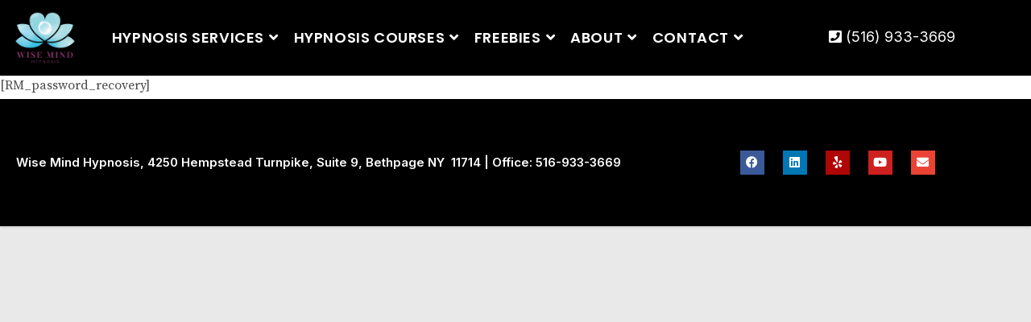

--- FILE ---
content_type: text/html; charset=UTF-8
request_url: https://wisemindhypnosis.com/password-recovery/
body_size: 29588
content:
<!DOCTYPE html><html class="html" lang="en-US" prefix="og: https://ogp.me/ns#"><head><meta charset="UTF-8"><link rel="profile" href="https://gmpg.org/xfn/11"> <script data-no-defer="1" data-ezscrex="false" data-cfasync="false" data-pagespeed-no-defer data-cookieconsent="ignore">var ctPublicFunctions = {"_ajax_nonce":"fcf9a04cd2","_rest_nonce":"34f6157bb8","_ajax_url":"\/wp-admin\/admin-ajax.php","_rest_url":"https:\/\/wisemindhypnosis.com\/wp-json\/","data__cookies_type":"none","data__ajax_type":"rest","data__bot_detector_enabled":"1","data__frontend_data_log_enabled":1,"cookiePrefix":"","wprocket_detected":false,"host_url":"wisemindhypnosis.com","text__ee_click_to_select":"Click to select the whole data","text__ee_original_email":"The complete one is","text__ee_got_it":"Got it","text__ee_blocked":"Blocked","text__ee_cannot_connect":"Cannot connect","text__ee_cannot_decode":"Can not decode email. Unknown reason","text__ee_email_decoder":"CleanTalk email decoder","text__ee_wait_for_decoding":"The magic is on the way!","text__ee_decoding_process":"Please wait a few seconds while we decode the contact data."}</script> <script data-no-defer="1" data-ezscrex="false" data-cfasync="false" data-pagespeed-no-defer data-cookieconsent="ignore">var ctPublic = {"_ajax_nonce":"fcf9a04cd2","settings__forms__check_internal":"0","settings__forms__check_external":"0","settings__forms__force_protection":"0","settings__forms__search_test":"1","settings__forms__wc_add_to_cart":"0","settings__data__bot_detector_enabled":"1","settings__sfw__anti_crawler":0,"blog_home":"https:\/\/wisemindhypnosis.com\/","pixel__setting":"3","pixel__enabled":true,"pixel__url":null,"data__email_check_before_post":"0","data__email_check_exist_post":"0","data__cookies_type":"none","data__key_is_ok":true,"data__visible_fields_required":true,"wl_brandname":"Anti-Spam by CleanTalk","wl_brandname_short":"CleanTalk","ct_checkjs_key":"4588e1b3ba881c977568f6efe3e16bc6394894086b171eb2381a95c6ad4571d5","emailEncoderPassKey":"a1d3686a3f619a83498d17804c42ec8c","bot_detector_forms_excluded":"W10=","advancedCacheExists":false,"varnishCacheExists":false,"wc_ajax_add_to_cart":false}</script> <meta name="viewport" content="width=device-width, initial-scale=1"><title>Password Recovery - Wise Mind Hypnosis</title><meta name="description" content="Hypnosis Services on Long Island"/><meta name="robots" content="follow, index, max-snippet:-1, max-video-preview:-1, max-image-preview:large"/><link rel="canonical" href="https://wisemindhypnosis.com/password-recovery/" /><meta property="og:locale" content="en_US" /><meta property="og:type" content="article" /><meta property="og:title" content="Password Recovery - Wise Mind Hypnosis" /><meta property="og:description" content="Hypnosis Services on Long Island" /><meta property="og:url" content="https://wisemindhypnosis.com/password-recovery/" /><meta property="og:site_name" content="Wise Mind Hypnosis" /><meta property="article:publisher" content="https://www.facebook.com/WiseMindHypnosis" /><meta property="article:published_time" content="2019-09-09T14:51:37-04:00" /><meta name="twitter:card" content="summary_large_image" /><meta name="twitter:title" content="Password Recovery - Wise Mind Hypnosis" /><meta name="twitter:description" content="Hypnosis Services on Long Island" /><meta name="twitter:label1" content="Time to read" /><meta name="twitter:data1" content="Less than a minute" /> <script type="application/ld+json" class="rank-math-schema-pro">{"@context":"https://schema.org","@graph":[{"@type":["Person","Organization"],"@id":"https://wisemindhypnosis.com/#person","name":"Wise Mind Hypnosis","sameAs":["https://www.facebook.com/WiseMindHypnosis"],"logo":{"@type":"ImageObject","@id":"https://wisemindhypnosis.com/#logo","url":"https://wisemindhypnosis.com/wp-content/uploads/2022/01/wise-mind-hypnosis-logo-2021.png","contentUrl":"https://wisemindhypnosis.com/wp-content/uploads/2022/01/wise-mind-hypnosis-logo-2021.png","caption":"Wise Mind Hypnosis","inLanguage":"en-US","width":"350","height":"304"},"image":{"@type":"ImageObject","@id":"https://wisemindhypnosis.com/#logo","url":"https://wisemindhypnosis.com/wp-content/uploads/2022/01/wise-mind-hypnosis-logo-2021.png","contentUrl":"https://wisemindhypnosis.com/wp-content/uploads/2022/01/wise-mind-hypnosis-logo-2021.png","caption":"Wise Mind Hypnosis","inLanguage":"en-US","width":"350","height":"304"}},{"@type":"WebSite","@id":"https://wisemindhypnosis.com/#website","url":"https://wisemindhypnosis.com","name":"Wise Mind Hypnosis","publisher":{"@id":"https://wisemindhypnosis.com/#person"},"inLanguage":"en-US"},{"@type":"BreadcrumbList","@id":"https://wisemindhypnosis.com/password-recovery/#breadcrumb","itemListElement":[{"@type":"ListItem","position":"1","item":{"@id":"https://wisemindhypnosis.com","name":"Home"}},{"@type":"ListItem","position":"2","item":{"@id":"https://wisemindhypnosis.com/password-recovery/","name":"Password Recovery"}}]},{"@type":"WebPage","@id":"https://wisemindhypnosis.com/password-recovery/#webpage","url":"https://wisemindhypnosis.com/password-recovery/","name":"Password Recovery - Wise Mind Hypnosis","datePublished":"2019-09-09T14:51:37-04:00","dateModified":"2019-09-09T14:51:37-04:00","isPartOf":{"@id":"https://wisemindhypnosis.com/#website"},"inLanguage":"en-US","breadcrumb":{"@id":"https://wisemindhypnosis.com/password-recovery/#breadcrumb"}},{"@type":"Person","@id":"https://wisemindhypnosis.com/author/","url":"https://wisemindhypnosis.com/author/","image":{"@type":"ImageObject","@id":"https://wisemindhypnosis.com/wp-content/litespeed/avatar/23494c9101089ad44ae88ce9d2f56aac.jpg?ver=1768607096","url":"https://wisemindhypnosis.com/wp-content/litespeed/avatar/23494c9101089ad44ae88ce9d2f56aac.jpg?ver=1768607096","inLanguage":"en-US"}},{"@type":"Article","headline":"Password Recovery - Wise Mind Hypnosis","datePublished":"2019-09-09T14:51:37-04:00","dateModified":"2019-09-09T14:51:37-04:00","author":{"@id":"https://wisemindhypnosis.com/author/"},"publisher":{"@id":"https://wisemindhypnosis.com/#person"},"description":"Hypnosis Services on Long Island","name":"Password Recovery - Wise Mind Hypnosis","@id":"https://wisemindhypnosis.com/password-recovery/#richSnippet","isPartOf":{"@id":"https://wisemindhypnosis.com/password-recovery/#webpage"},"inLanguage":"en-US","mainEntityOfPage":{"@id":"https://wisemindhypnosis.com/password-recovery/#webpage"}}]}</script> <link rel='dns-prefetch' href='//fd.cleantalk.org' /><link rel='dns-prefetch' href='//fonts.googleapis.com' /><link rel="alternate" type="application/rss+xml" title="Wise Mind Hypnosis &raquo; Feed" href="https://wisemindhypnosis.com/feed/" /><link rel="alternate" type="application/rss+xml" title="Wise Mind Hypnosis &raquo; Comments Feed" href="https://wisemindhypnosis.com/comments/feed/" /><link rel="alternate" title="oEmbed (JSON)" type="application/json+oembed" href="https://wisemindhypnosis.com/wp-json/oembed/1.0/embed?url=https%3A%2F%2Fwisemindhypnosis.com%2Fpassword-recovery%2F" /><link rel="alternate" title="oEmbed (XML)" type="text/xml+oembed" href="https://wisemindhypnosis.com/wp-json/oembed/1.0/embed?url=https%3A%2F%2Fwisemindhypnosis.com%2Fpassword-recovery%2F&#038;format=xml" /><style id='wp-img-auto-sizes-contain-inline-css'>img:is([sizes=auto i],[sizes^="auto," i]){contain-intrinsic-size:3000px 1500px}
/*# sourceURL=wp-img-auto-sizes-contain-inline-css */</style><link rel='stylesheet' id='premium-addons-css' href='https://wisemindhypnosis.com/wp-content/plugins/premium-addons-for-elementor/assets/frontend/min-css/premium-addons.min.css' media='all' /><link data-optimized="1" rel='stylesheet' id='premium-pro-css' href='https://wisemindhypnosis.com/wp-content/litespeed/css/1ded0a221ed0a9b437b4fc68186868b2.css?ver=868b2' media='all' /><link data-optimized="1" rel='stylesheet' id='wp-block-library-css' href='https://wisemindhypnosis.com/wp-content/litespeed/css/50b7a6b7c5d4247602f37dd193efb1ed.css?ver=fb1ed' media='all' /><style id='global-styles-inline-css'>:root{--wp--preset--aspect-ratio--square: 1;--wp--preset--aspect-ratio--4-3: 4/3;--wp--preset--aspect-ratio--3-4: 3/4;--wp--preset--aspect-ratio--3-2: 3/2;--wp--preset--aspect-ratio--2-3: 2/3;--wp--preset--aspect-ratio--16-9: 16/9;--wp--preset--aspect-ratio--9-16: 9/16;--wp--preset--color--black: #000000;--wp--preset--color--cyan-bluish-gray: #abb8c3;--wp--preset--color--white: #ffffff;--wp--preset--color--pale-pink: #f78da7;--wp--preset--color--vivid-red: #cf2e2e;--wp--preset--color--luminous-vivid-orange: #ff6900;--wp--preset--color--luminous-vivid-amber: #fcb900;--wp--preset--color--light-green-cyan: #7bdcb5;--wp--preset--color--vivid-green-cyan: #00d084;--wp--preset--color--pale-cyan-blue: #8ed1fc;--wp--preset--color--vivid-cyan-blue: #0693e3;--wp--preset--color--vivid-purple: #9b51e0;--wp--preset--gradient--vivid-cyan-blue-to-vivid-purple: linear-gradient(135deg,rgb(6,147,227) 0%,rgb(155,81,224) 100%);--wp--preset--gradient--light-green-cyan-to-vivid-green-cyan: linear-gradient(135deg,rgb(122,220,180) 0%,rgb(0,208,130) 100%);--wp--preset--gradient--luminous-vivid-amber-to-luminous-vivid-orange: linear-gradient(135deg,rgb(252,185,0) 0%,rgb(255,105,0) 100%);--wp--preset--gradient--luminous-vivid-orange-to-vivid-red: linear-gradient(135deg,rgb(255,105,0) 0%,rgb(207,46,46) 100%);--wp--preset--gradient--very-light-gray-to-cyan-bluish-gray: linear-gradient(135deg,rgb(238,238,238) 0%,rgb(169,184,195) 100%);--wp--preset--gradient--cool-to-warm-spectrum: linear-gradient(135deg,rgb(74,234,220) 0%,rgb(151,120,209) 20%,rgb(207,42,186) 40%,rgb(238,44,130) 60%,rgb(251,105,98) 80%,rgb(254,248,76) 100%);--wp--preset--gradient--blush-light-purple: linear-gradient(135deg,rgb(255,206,236) 0%,rgb(152,150,240) 100%);--wp--preset--gradient--blush-bordeaux: linear-gradient(135deg,rgb(254,205,165) 0%,rgb(254,45,45) 50%,rgb(107,0,62) 100%);--wp--preset--gradient--luminous-dusk: linear-gradient(135deg,rgb(255,203,112) 0%,rgb(199,81,192) 50%,rgb(65,88,208) 100%);--wp--preset--gradient--pale-ocean: linear-gradient(135deg,rgb(255,245,203) 0%,rgb(182,227,212) 50%,rgb(51,167,181) 100%);--wp--preset--gradient--electric-grass: linear-gradient(135deg,rgb(202,248,128) 0%,rgb(113,206,126) 100%);--wp--preset--gradient--midnight: linear-gradient(135deg,rgb(2,3,129) 0%,rgb(40,116,252) 100%);--wp--preset--font-size--small: 13px;--wp--preset--font-size--medium: 20px;--wp--preset--font-size--large: 36px;--wp--preset--font-size--x-large: 42px;--wp--preset--spacing--20: 0.44rem;--wp--preset--spacing--30: 0.67rem;--wp--preset--spacing--40: 1rem;--wp--preset--spacing--50: 1.5rem;--wp--preset--spacing--60: 2.25rem;--wp--preset--spacing--70: 3.38rem;--wp--preset--spacing--80: 5.06rem;--wp--preset--shadow--natural: 6px 6px 9px rgba(0, 0, 0, 0.2);--wp--preset--shadow--deep: 12px 12px 50px rgba(0, 0, 0, 0.4);--wp--preset--shadow--sharp: 6px 6px 0px rgba(0, 0, 0, 0.2);--wp--preset--shadow--outlined: 6px 6px 0px -3px rgb(255, 255, 255), 6px 6px rgb(0, 0, 0);--wp--preset--shadow--crisp: 6px 6px 0px rgb(0, 0, 0);}:where(.is-layout-flex){gap: 0.5em;}:where(.is-layout-grid){gap: 0.5em;}body .is-layout-flex{display: flex;}.is-layout-flex{flex-wrap: wrap;align-items: center;}.is-layout-flex > :is(*, div){margin: 0;}body .is-layout-grid{display: grid;}.is-layout-grid > :is(*, div){margin: 0;}:where(.wp-block-columns.is-layout-flex){gap: 2em;}:where(.wp-block-columns.is-layout-grid){gap: 2em;}:where(.wp-block-post-template.is-layout-flex){gap: 1.25em;}:where(.wp-block-post-template.is-layout-grid){gap: 1.25em;}.has-black-color{color: var(--wp--preset--color--black) !important;}.has-cyan-bluish-gray-color{color: var(--wp--preset--color--cyan-bluish-gray) !important;}.has-white-color{color: var(--wp--preset--color--white) !important;}.has-pale-pink-color{color: var(--wp--preset--color--pale-pink) !important;}.has-vivid-red-color{color: var(--wp--preset--color--vivid-red) !important;}.has-luminous-vivid-orange-color{color: var(--wp--preset--color--luminous-vivid-orange) !important;}.has-luminous-vivid-amber-color{color: var(--wp--preset--color--luminous-vivid-amber) !important;}.has-light-green-cyan-color{color: var(--wp--preset--color--light-green-cyan) !important;}.has-vivid-green-cyan-color{color: var(--wp--preset--color--vivid-green-cyan) !important;}.has-pale-cyan-blue-color{color: var(--wp--preset--color--pale-cyan-blue) !important;}.has-vivid-cyan-blue-color{color: var(--wp--preset--color--vivid-cyan-blue) !important;}.has-vivid-purple-color{color: var(--wp--preset--color--vivid-purple) !important;}.has-black-background-color{background-color: var(--wp--preset--color--black) !important;}.has-cyan-bluish-gray-background-color{background-color: var(--wp--preset--color--cyan-bluish-gray) !important;}.has-white-background-color{background-color: var(--wp--preset--color--white) !important;}.has-pale-pink-background-color{background-color: var(--wp--preset--color--pale-pink) !important;}.has-vivid-red-background-color{background-color: var(--wp--preset--color--vivid-red) !important;}.has-luminous-vivid-orange-background-color{background-color: var(--wp--preset--color--luminous-vivid-orange) !important;}.has-luminous-vivid-amber-background-color{background-color: var(--wp--preset--color--luminous-vivid-amber) !important;}.has-light-green-cyan-background-color{background-color: var(--wp--preset--color--light-green-cyan) !important;}.has-vivid-green-cyan-background-color{background-color: var(--wp--preset--color--vivid-green-cyan) !important;}.has-pale-cyan-blue-background-color{background-color: var(--wp--preset--color--pale-cyan-blue) !important;}.has-vivid-cyan-blue-background-color{background-color: var(--wp--preset--color--vivid-cyan-blue) !important;}.has-vivid-purple-background-color{background-color: var(--wp--preset--color--vivid-purple) !important;}.has-black-border-color{border-color: var(--wp--preset--color--black) !important;}.has-cyan-bluish-gray-border-color{border-color: var(--wp--preset--color--cyan-bluish-gray) !important;}.has-white-border-color{border-color: var(--wp--preset--color--white) !important;}.has-pale-pink-border-color{border-color: var(--wp--preset--color--pale-pink) !important;}.has-vivid-red-border-color{border-color: var(--wp--preset--color--vivid-red) !important;}.has-luminous-vivid-orange-border-color{border-color: var(--wp--preset--color--luminous-vivid-orange) !important;}.has-luminous-vivid-amber-border-color{border-color: var(--wp--preset--color--luminous-vivid-amber) !important;}.has-light-green-cyan-border-color{border-color: var(--wp--preset--color--light-green-cyan) !important;}.has-vivid-green-cyan-border-color{border-color: var(--wp--preset--color--vivid-green-cyan) !important;}.has-pale-cyan-blue-border-color{border-color: var(--wp--preset--color--pale-cyan-blue) !important;}.has-vivid-cyan-blue-border-color{border-color: var(--wp--preset--color--vivid-cyan-blue) !important;}.has-vivid-purple-border-color{border-color: var(--wp--preset--color--vivid-purple) !important;}.has-vivid-cyan-blue-to-vivid-purple-gradient-background{background: var(--wp--preset--gradient--vivid-cyan-blue-to-vivid-purple) !important;}.has-light-green-cyan-to-vivid-green-cyan-gradient-background{background: var(--wp--preset--gradient--light-green-cyan-to-vivid-green-cyan) !important;}.has-luminous-vivid-amber-to-luminous-vivid-orange-gradient-background{background: var(--wp--preset--gradient--luminous-vivid-amber-to-luminous-vivid-orange) !important;}.has-luminous-vivid-orange-to-vivid-red-gradient-background{background: var(--wp--preset--gradient--luminous-vivid-orange-to-vivid-red) !important;}.has-very-light-gray-to-cyan-bluish-gray-gradient-background{background: var(--wp--preset--gradient--very-light-gray-to-cyan-bluish-gray) !important;}.has-cool-to-warm-spectrum-gradient-background{background: var(--wp--preset--gradient--cool-to-warm-spectrum) !important;}.has-blush-light-purple-gradient-background{background: var(--wp--preset--gradient--blush-light-purple) !important;}.has-blush-bordeaux-gradient-background{background: var(--wp--preset--gradient--blush-bordeaux) !important;}.has-luminous-dusk-gradient-background{background: var(--wp--preset--gradient--luminous-dusk) !important;}.has-pale-ocean-gradient-background{background: var(--wp--preset--gradient--pale-ocean) !important;}.has-electric-grass-gradient-background{background: var(--wp--preset--gradient--electric-grass) !important;}.has-midnight-gradient-background{background: var(--wp--preset--gradient--midnight) !important;}.has-small-font-size{font-size: var(--wp--preset--font-size--small) !important;}.has-medium-font-size{font-size: var(--wp--preset--font-size--medium) !important;}.has-large-font-size{font-size: var(--wp--preset--font-size--large) !important;}.has-x-large-font-size{font-size: var(--wp--preset--font-size--x-large) !important;}
/*# sourceURL=global-styles-inline-css */</style><style id='classic-theme-styles-inline-css'>/*! This file is auto-generated */
.wp-block-button__link{color:#fff;background-color:#32373c;border-radius:9999px;box-shadow:none;text-decoration:none;padding:calc(.667em + 2px) calc(1.333em + 2px);font-size:1.125em}.wp-block-file__button{background:#32373c;color:#fff;text-decoration:none}
/*# sourceURL=/wp-includes/css/classic-themes.min.css */</style><link rel='stylesheet' id='cleantalk-public-css-css' href='https://wisemindhypnosis.com/wp-content/plugins/cleantalk-spam-protect/css/cleantalk-public.min.css' media='all' /><link rel='stylesheet' id='cleantalk-email-decoder-css-css' href='https://wisemindhypnosis.com/wp-content/plugins/cleantalk-spam-protect/css/cleantalk-email-decoder.min.css' media='all' /><link data-optimized="1" rel='stylesheet' id='djacc-style-css' href='https://wisemindhypnosis.com/wp-content/litespeed/css/a820255913fe91046ebab5bf42820efa.css?ver=20efa' media='all' /><style id='djacc-style-inline-css'>.djacc { font-family: Roboto, sans-serif; }
.djacc--sticky.djacc-popup { margin: 35px 20px; }
.djacc-popup .djacc__openbtn { width: 48px; height: 48px; }
/*# sourceURL=djacc-style-inline-css */</style><link rel='stylesheet' id='djacc-webfont-css' href='https://fonts.googleapis.com/css2?family=Roboto%3Awght%40400%3B700&#038;display=swap&#038;ver=1.15' media='all' /><link data-optimized="1" rel='stylesheet' id='learndash_quiz_front_css-css' href='https://wisemindhypnosis.com/wp-content/litespeed/css/696292eb967229adf86f67ac2e86ed2a.css?ver=6ed2a' media='all' /><link data-optimized="1" rel='stylesheet' id='jquery-dropdown-css-css' href='https://wisemindhypnosis.com/wp-content/litespeed/css/beca2232240c0c19d9ab17e7e3334f65.css?ver=34f65' media='all' /><link data-optimized="1" rel='stylesheet' id='learndash_lesson_video-css' href='https://wisemindhypnosis.com/wp-content/litespeed/css/f41457e6b59e8901949ce277587f1d2e.css?ver=f1d2e' media='all' /><link data-optimized="1" rel='stylesheet' id='oceanwp-learndash-css' href='https://wisemindhypnosis.com/wp-content/litespeed/css/718a2e80ec93ed4cd83c9debd141d8b5.css?ver=1d8b5' media='all' /><link data-optimized="1" rel='stylesheet' id='font-awesome-css' href='https://wisemindhypnosis.com/wp-content/litespeed/css/f0b388caba191326a1a3b3a978c5aad0.css?ver=5aad0' media='all' /><link data-optimized="1" rel='stylesheet' id='simple-line-icons-css' href='https://wisemindhypnosis.com/wp-content/litespeed/css/b6771e461024e0f739e7996d7621c0e6.css?ver=1c0e6' media='all' /><link data-optimized="1" rel='stylesheet' id='oceanwp-style-css' href='https://wisemindhypnosis.com/wp-content/litespeed/css/5894a82697c8913a3ef354a7df5db459.css?ver=db459' media='all' /><link rel='stylesheet' id='oceanwp-google-font-open-sans-css' href='//fonts.googleapis.com/css?family=Open+Sans%3A100%2C200%2C300%2C400%2C500%2C600%2C700%2C800%2C900%2C100i%2C200i%2C300i%2C400i%2C500i%2C600i%2C700i%2C800i%2C900i&#038;subset=latin&#038;display=swap&#038;ver=6.9' media='all' /><link rel='stylesheet' id='oceanwp-google-font-poppins-css' href='//fonts.googleapis.com/css?family=Poppins%3A100%2C200%2C300%2C400%2C500%2C600%2C700%2C800%2C900%2C100i%2C200i%2C300i%2C400i%2C500i%2C600i%2C700i%2C800i%2C900i&#038;subset=latin&#038;display=swap&#038;ver=6.9' media='all' /><link data-optimized="1" rel='stylesheet' id='learndash-front-css' href='https://wisemindhypnosis.com/wp-content/litespeed/css/bb07bb62d5fa36ccda58bf182f107c62.css?ver=07c62' media='all' /><style id='learndash-front-inline-css'>.learndash-wrapper .ld-item-list .ld-item-list-item.ld-is-next,
		.learndash-wrapper .wpProQuiz_content .wpProQuiz_questionListItem label:focus-within {
			border-color: #823066;
		}

		/*
		.learndash-wrapper a:not(.ld-button):not(#quiz_continue_link):not(.ld-focus-menu-link):not(.btn-blue):not(#quiz_continue_link):not(.ld-js-register-account):not(#ld-focus-mode-course-heading):not(#btn-join):not(.ld-item-name):not(.ld-table-list-item-preview):not(.ld-lesson-item-preview-heading),
		 */

		.learndash-wrapper .ld-breadcrumbs a,
		.learndash-wrapper .ld-lesson-item.ld-is-current-lesson .ld-lesson-item-preview-heading,
		.learndash-wrapper .ld-lesson-item.ld-is-current-lesson .ld-lesson-title,
		.learndash-wrapper .ld-primary-color-hover:hover,
		.learndash-wrapper .ld-primary-color,
		.learndash-wrapper .ld-primary-color-hover:hover,
		.learndash-wrapper .ld-primary-color,
		.learndash-wrapper .ld-tabs .ld-tabs-navigation .ld-tab.ld-active,
		.learndash-wrapper .ld-button.ld-button-transparent,
		.learndash-wrapper .ld-button.ld-button-reverse,
		.learndash-wrapper .ld-icon-certificate,
		.learndash-wrapper .ld-login-modal .ld-login-modal-login .ld-modal-heading,
		#wpProQuiz_user_content a,
		.learndash-wrapper .ld-item-list .ld-item-list-item a.ld-item-name:hover,
		.learndash-wrapper .ld-focus-comments__heading-actions .ld-expand-button,
		.learndash-wrapper .ld-focus-comments__heading a,
		.learndash-wrapper .ld-focus-comments .comment-respond a,
		.learndash-wrapper .ld-focus-comment .ld-comment-reply a.comment-reply-link:hover,
		.learndash-wrapper .ld-expand-button.ld-button-alternate {
			color: #823066 !important;
		}

		.learndash-wrapper .ld-focus-comment.bypostauthor>.ld-comment-wrapper,
		.learndash-wrapper .ld-focus-comment.role-group_leader>.ld-comment-wrapper,
		.learndash-wrapper .ld-focus-comment.role-administrator>.ld-comment-wrapper {
			background-color:rgba(130, 48, 102, 0.03) !important;
		}


		.learndash-wrapper .ld-primary-background,
		.learndash-wrapper .ld-tabs .ld-tabs-navigation .ld-tab.ld-active:after {
			background: #823066 !important;
		}



		.learndash-wrapper .ld-course-navigation .ld-lesson-item.ld-is-current-lesson .ld-status-incomplete,
		.learndash-wrapper .ld-focus-comment.bypostauthor:not(.ptype-sfwd-assignment) >.ld-comment-wrapper>.ld-comment-avatar img,
		.learndash-wrapper .ld-focus-comment.role-group_leader>.ld-comment-wrapper>.ld-comment-avatar img,
		.learndash-wrapper .ld-focus-comment.role-administrator>.ld-comment-wrapper>.ld-comment-avatar img {
			border-color: #823066 !important;
		}



		.learndash-wrapper .ld-loading::before {
			border-top:3px solid #823066 !important;
		}

		.learndash-wrapper .ld-button:hover:not(.learndash-link-previous-incomplete):not(.ld-button-transparent),
		#learndash-tooltips .ld-tooltip:after,
		#learndash-tooltips .ld-tooltip,
		.learndash-wrapper .ld-primary-background,
		.learndash-wrapper .btn-join,
		.learndash-wrapper #btn-join,
		.learndash-wrapper .ld-button:not(.ld-button-reverse):not(.learndash-link-previous-incomplete):not(.ld-button-transparent),
		.learndash-wrapper .ld-expand-button,
		.learndash-wrapper .wpProQuiz_content .wpProQuiz_button:not(.wpProQuiz_button_reShowQuestion):not(.wpProQuiz_button_restartQuiz),
		.learndash-wrapper .wpProQuiz_content .wpProQuiz_button2,
		.learndash-wrapper .ld-focus .ld-focus-sidebar .ld-course-navigation-heading,
		.learndash-wrapper .ld-focus .ld-focus-sidebar .ld-focus-sidebar-trigger,
		.learndash-wrapper .ld-focus-comments .form-submit #submit,
		.learndash-wrapper .ld-login-modal input[type='submit'],
		.learndash-wrapper .ld-login-modal .ld-login-modal-register,
		.learndash-wrapper .wpProQuiz_content .wpProQuiz_certificate a.btn-blue,
		.learndash-wrapper .ld-focus .ld-focus-header .ld-user-menu .ld-user-menu-items a,
		#wpProQuiz_user_content table.wp-list-table thead th,
		#wpProQuiz_overlay_close,
		.learndash-wrapper .ld-expand-button.ld-button-alternate .ld-icon {
			background-color: #823066 !important;
		}

		.learndash-wrapper .ld-focus .ld-focus-header .ld-user-menu .ld-user-menu-items:before {
			border-bottom-color: #823066 !important;
		}

		.learndash-wrapper .ld-button.ld-button-transparent:hover {
			background: transparent !important;
		}

		.learndash-wrapper .ld-focus .ld-focus-header .sfwd-mark-complete .learndash_mark_complete_button,
		.learndash-wrapper .ld-focus .ld-focus-header #sfwd-mark-complete #learndash_mark_complete_button,
		.learndash-wrapper .ld-button.ld-button-transparent,
		.learndash-wrapper .ld-button.ld-button-alternate,
		.learndash-wrapper .ld-expand-button.ld-button-alternate {
			background-color:transparent !important;
		}

		.learndash-wrapper .ld-focus-header .ld-user-menu .ld-user-menu-items a,
		.learndash-wrapper .ld-button.ld-button-reverse:hover,
		.learndash-wrapper .ld-alert-success .ld-alert-icon.ld-icon-certificate,
		.learndash-wrapper .ld-alert-warning .ld-button:not(.learndash-link-previous-incomplete),
		.learndash-wrapper .ld-primary-background.ld-status {
			color:white !important;
		}

		.learndash-wrapper .ld-status.ld-status-unlocked {
			background-color: rgba(130,48,102,0.2) !important;
			color: #823066 !important;
		}

		.learndash-wrapper .wpProQuiz_content .wpProQuiz_addToplist {
			background-color: rgba(130,48,102,0.1) !important;
			border: 1px solid #823066 !important;
		}

		.learndash-wrapper .wpProQuiz_content .wpProQuiz_toplistTable th {
			background: #823066 !important;
		}

		.learndash-wrapper .wpProQuiz_content .wpProQuiz_toplistTrOdd {
			background-color: rgba(130,48,102,0.1) !important;
		}

		.learndash-wrapper .wpProQuiz_content .wpProQuiz_reviewDiv li.wpProQuiz_reviewQuestionTarget {
			background-color: #823066 !important;
		}
		.learndash-wrapper .wpProQuiz_content .wpProQuiz_time_limit .wpProQuiz_progress {
			background-color: #823066 !important;
		}
		
		.learndash-wrapper #quiz_continue_link,
		.learndash-wrapper .ld-secondary-background,
		.learndash-wrapper .learndash_mark_complete_button,
		.learndash-wrapper #learndash_mark_complete_button,
		.learndash-wrapper .ld-status-complete,
		.learndash-wrapper .ld-alert-success .ld-button,
		.learndash-wrapper .ld-alert-success .ld-alert-icon {
			background-color: #81d742 !important;
		}

		.learndash-wrapper .wpProQuiz_content a#quiz_continue_link {
			background-color: #81d742 !important;
		}

		.learndash-wrapper .course_progress .sending_progress_bar {
			background: #81d742 !important;
		}

		.learndash-wrapper .wpProQuiz_content .wpProQuiz_button_reShowQuestion:hover, .learndash-wrapper .wpProQuiz_content .wpProQuiz_button_restartQuiz:hover {
			background-color: #81d742 !important;
			opacity: 0.75;
		}

		.learndash-wrapper .ld-secondary-color-hover:hover,
		.learndash-wrapper .ld-secondary-color,
		.learndash-wrapper .ld-focus .ld-focus-header .sfwd-mark-complete .learndash_mark_complete_button,
		.learndash-wrapper .ld-focus .ld-focus-header #sfwd-mark-complete #learndash_mark_complete_button,
		.learndash-wrapper .ld-focus .ld-focus-header .sfwd-mark-complete:after {
			color: #81d742 !important;
		}

		.learndash-wrapper .ld-secondary-in-progress-icon {
			border-left-color: #81d742 !important;
			border-top-color: #81d742 !important;
		}

		.learndash-wrapper .ld-alert-success {
			border-color: #81d742;
			background-color: transparent !important;
			color: #81d742;
		}

		.learndash-wrapper .wpProQuiz_content .wpProQuiz_reviewQuestion li.wpProQuiz_reviewQuestionSolved,
		.learndash-wrapper .wpProQuiz_content .wpProQuiz_box li.wpProQuiz_reviewQuestionSolved {
			background-color: #81d742 !important;
		}

		.learndash-wrapper .wpProQuiz_content  .wpProQuiz_reviewLegend span.wpProQuiz_reviewColor_Answer {
			background-color: #81d742 !important;
		}

		
		.learndash-wrapper .ld-alert-warning {
			background-color:transparent;
		}

		.learndash-wrapper .ld-status-waiting,
		.learndash-wrapper .ld-alert-warning .ld-alert-icon {
			background-color: #dd3333 !important;
		}

		.learndash-wrapper .ld-tertiary-color-hover:hover,
		.learndash-wrapper .ld-tertiary-color,
		.learndash-wrapper .ld-alert-warning {
			color: #dd3333 !important;
		}

		.learndash-wrapper .ld-tertiary-background {
			background-color: #dd3333 !important;
		}

		.learndash-wrapper .ld-alert-warning {
			border-color: #dd3333 !important;
		}

		.learndash-wrapper .ld-tertiary-background,
		.learndash-wrapper .ld-alert-warning .ld-alert-icon {
			color:white !important;
		}

		.learndash-wrapper .wpProQuiz_content .wpProQuiz_reviewQuestion li.wpProQuiz_reviewQuestionReview,
		.learndash-wrapper .wpProQuiz_content .wpProQuiz_box li.wpProQuiz_reviewQuestionReview {
			background-color: #dd3333 !important;
		}

		.learndash-wrapper .wpProQuiz_content  .wpProQuiz_reviewLegend span.wpProQuiz_reviewColor_Review {
			background-color: #dd3333 !important;
		}

		
/*# sourceURL=learndash-front-inline-css */</style><link rel='stylesheet' id='elementor-frontend-css' href='https://wisemindhypnosis.com/wp-content/plugins/elementor/assets/css/frontend.min.css' media='all' /><style id='elementor-frontend-inline-css'>.elementor-widget-section.premium-cursor-ftext .premium-global-cursor-{{ID}} .premium-cursor-follow-text{font-family:var( --e-global-typography-primary-font-family ), Sans-serif;font-weight:var( --e-global-typography-primary-font-weight );}.elementor-widget-section .premium-global-cursor-{{ID}}{color:var( --e-global-color-primary );fill:var( --e-global-color-primary );}.elementor-4882 .elementor-element.elementor-element-02d8982 > .elementor-container > .elementor-column > .elementor-widget-wrap{align-content:center;align-items:center;}.elementor-4882 .elementor-element.elementor-element-02d8982:not(.elementor-motion-effects-element-type-background), .elementor-4882 .elementor-element.elementor-element-02d8982 > .elementor-motion-effects-container > .elementor-motion-effects-layer{background-color:var( --e-global-color-text );}.elementor-4882 .elementor-element.elementor-element-02d8982{transition:background 0.3s, border 0.3s, border-radius 0.3s, box-shadow 0.3s;margin-top:0px;margin-bottom:0px;padding:7px 7px 7px 7px;z-index:999;}.elementor-4882 .elementor-element.elementor-element-02d8982 > .elementor-background-overlay{transition:background 0.3s, border-radius 0.3s, opacity 0.3s;}.elementor-widget-column.premium-cursor-ftext .premium-global-cursor-{{ID}} .premium-cursor-follow-text{font-family:var( --e-global-typography-primary-font-family ), Sans-serif;font-weight:var( --e-global-typography-primary-font-weight );}.elementor-widget-column .premium-global-cursor-{{ID}}{color:var( --e-global-color-primary );fill:var( --e-global-color-primary );}.elementor-4882 .elementor-element.elementor-element-7aa0e16 > .elementor-element-populated{margin:0px 0px 0px 0px;--e-column-margin-right:0px;--e-column-margin-left:0px;padding:0px 0px 0px 0px;}.elementor-widget-theme-site-logo .widget-image-caption{color:var( --e-global-color-text );font-family:var( --e-global-typography-text-font-family ), Sans-serif;font-weight:var( --e-global-typography-text-font-weight );}.elementor-widget-theme-site-logo.premium-cursor-ftext .premium-global-cursor-{{ID}} .premium-cursor-follow-text{font-family:var( --e-global-typography-primary-font-family ), Sans-serif;font-weight:var( --e-global-typography-primary-font-weight );}.elementor-widget-theme-site-logo .premium-global-cursor-{{ID}}{color:var( --e-global-color-primary );fill:var( --e-global-color-primary );}.elementor-4882 .elementor-element.elementor-element-3395874 > .elementor-widget-container{margin:0px 0px 0px 4px;padding:6px 6px 6px 6px;}.elementor-4882 .elementor-element.elementor-element-763dbef > .elementor-widget-wrap > .elementor-widget:not(.elementor-widget__width-auto):not(.elementor-widget__width-initial):not(:last-child):not(.elementor-absolute){margin-bottom:4px;}.elementor-4882 .elementor-element.elementor-element-763dbef > .elementor-element-populated{transition:background 0.3s, border 0.3s, border-radius 0.3s, box-shadow 0.3s;}.elementor-4882 .elementor-element.elementor-element-763dbef > .elementor-element-populated > .elementor-background-overlay{transition:background 0.3s, border-radius 0.3s, opacity 0.3s;}.elementor-widget-wp-widget-ocean_custom_header_nav.premium-cursor-ftext .premium-global-cursor-{{ID}} .premium-cursor-follow-text{font-family:var( --e-global-typography-primary-font-family ), Sans-serif;font-weight:var( --e-global-typography-primary-font-weight );}.elementor-widget-wp-widget-ocean_custom_header_nav .premium-global-cursor-{{ID}}{color:var( --e-global-color-primary );fill:var( --e-global-color-primary );}.elementor-bc-flex-widget .elementor-4882 .elementor-element.elementor-element-a96b6d6.elementor-column .elementor-widget-wrap{align-items:center;}.elementor-4882 .elementor-element.elementor-element-a96b6d6.elementor-column.elementor-element[data-element_type="column"] > .elementor-widget-wrap.elementor-element-populated{align-content:center;align-items:center;}.elementor-4882 .elementor-element.elementor-element-a96b6d6 > .elementor-widget-wrap > .elementor-widget:not(.elementor-widget__width-auto):not(.elementor-widget__width-initial):not(:last-child):not(.elementor-absolute){margin-bottom:0px;}.elementor-4882 .elementor-element.elementor-element-f8b1d17{margin-top:-3px;margin-bottom:0px;padding:0px 0px 0px 0px;}.elementor-bc-flex-widget .elementor-4882 .elementor-element.elementor-element-3c902fe.elementor-column .elementor-widget-wrap{align-items:flex-start;}.elementor-4882 .elementor-element.elementor-element-3c902fe.elementor-column.elementor-element[data-element_type="column"] > .elementor-widget-wrap.elementor-element-populated{align-content:flex-start;align-items:flex-start;}.elementor-widget-text-editor{color:var( --e-global-color-text );font-family:var( --e-global-typography-text-font-family ), Sans-serif;font-weight:var( --e-global-typography-text-font-weight );}.elementor-widget-text-editor.elementor-drop-cap-view-stacked .elementor-drop-cap{background-color:var( --e-global-color-primary );}.elementor-widget-text-editor.elementor-drop-cap-view-framed .elementor-drop-cap, .elementor-widget-text-editor.elementor-drop-cap-view-default .elementor-drop-cap{color:var( --e-global-color-primary );border-color:var( --e-global-color-primary );}.elementor-widget-text-editor.premium-cursor-ftext .premium-global-cursor-{{ID}} .premium-cursor-follow-text{font-family:var( --e-global-typography-primary-font-family ), Sans-serif;font-weight:var( --e-global-typography-primary-font-weight );}.elementor-widget-text-editor .premium-global-cursor-{{ID}}{color:var( --e-global-color-primary );fill:var( --e-global-color-primary );}.elementor-4882 .elementor-element.elementor-element-4b4b99be{text-align:right;color:var( --e-global-color-42a398e3 );font-size:18px;}.elementor-4882 .elementor-element.elementor-element-4b4b99be > .elementor-widget-container{padding:0px 10px 0px 0px;}@media(max-width:1024px){.elementor-4882 .elementor-element.elementor-element-4b4b99be{text-align:center;}}@media(min-width:768px){.elementor-4882 .elementor-element.elementor-element-7aa0e16{width:7.427%;}.elementor-4882 .elementor-element.elementor-element-763dbef{width:68.273%;}.elementor-4882 .elementor-element.elementor-element-a96b6d6{width:23.632%;}.elementor-4882 .elementor-element.elementor-element-3c902fe{width:77.139%;}.elementor-4882 .elementor-element.elementor-element-f4ca607{width:22.172%;}}@media(max-width:1024px) and (min-width:768px){.elementor-4882 .elementor-element.elementor-element-7aa0e16{width:25%;}.elementor-4882 .elementor-element.elementor-element-763dbef{width:35%;}.elementor-4882 .elementor-element.elementor-element-a96b6d6{width:40%;}.elementor-4882 .elementor-element.elementor-element-3c902fe{width:65%;}.elementor-4882 .elementor-element.elementor-element-f4ca607{width:31%;}}@media(max-width:767px){.elementor-4882 .elementor-element.elementor-element-3395874 img{width:28%;}.elementor-4882 .elementor-element.elementor-element-e9b29fc > .elementor-widget-container{margin:-16px 0px -20px 0px;}.elementor-4882 .elementor-element.elementor-element-f4ca607{width:100%;}}
.elementor-kit-6814{--e-global-color-primary:#2A1541;--e-global-color-secondary:#823066;--e-global-color-text:#000000;--e-global-color-accent:#61CE70;--e-global-color-28ab1b32:#823066;--e-global-color-387f3f5d:#DF6B6A;--e-global-color-66d3b31e:#F5C286;--e-global-color-42a398e3:#FFF;--e-global-color-8be6f74:#ABD1E8;--e-global-color-6392bd:#2B6A9C;--e-global-color-586f95a:#823066;--e-global-color-e91a101:#2B6A9C;--e-global-color-dea4d80:#2B6A9C;--e-global-color-5ccf1e4:#6E7180;--e-global-color-95cefe9:#29295F;--e-global-color-f453b09:#E2E5E7;--e-global-color-e0be60f:#0396C2;--e-global-color-60e9ca3:#EEF0EB;--e-global-color-c194faf:#C9DAEA;--e-global-color-258d1fe:#F2FCFE;--e-global-color-4bff480:#E20D0B;--e-global-color-2bcf162:#ECED1C;--e-global-typography-primary-font-family:"Inter";--e-global-typography-primary-font-weight:600;--e-global-typography-secondary-font-family:"Inter";--e-global-typography-secondary-font-weight:400;--e-global-typography-text-font-family:"Inter";--e-global-typography-text-font-weight:400;--e-global-typography-accent-font-family:"Inter";--e-global-typography-accent-font-weight:400;font-family:"Source Serif Pro", Sans-serif;}.elementor-kit-6814 a{color:#4C8BF5;}.elementor-kit-6814 button,.elementor-kit-6814 input[type="button"],.elementor-kit-6814 input[type="submit"],.elementor-kit-6814 .elementor-button{font-family:"Open Sans", Sans-serif;font-weight:bold;text-transform:uppercase;color:var( --e-global-color-42a398e3 );background-color:var( --e-global-color-secondary );}.elementor-kit-6814 label{font-family:"Inter", Sans-serif;}.elementor-kit-6814 input:not([type="button"]):not([type="submit"]),.elementor-kit-6814 textarea,.elementor-kit-6814 .elementor-field-textual{font-family:"Inter", Sans-serif;}.elementor-section.elementor-section-boxed > .elementor-container{max-width:1140px;}.e-con{--container-max-width:1140px;}.elementor-widget:not(:last-child){margin-block-end:20px;}.elementor-element{--widgets-spacing:20px 20px;}{}h1.entry-title{display:var(--page-title-display);}.elementor-kit-6814 e-page-transition{background-color:#FFBC7D;}@media(max-width:1024px){.elementor-section.elementor-section-boxed > .elementor-container{max-width:1024px;}.e-con{--container-max-width:1024px;}}@media(max-width:767px){.elementor-section.elementor-section-boxed > .elementor-container{max-width:767px;}.e-con{--container-max-width:767px;}}
.elementor-widget-section.premium-cursor-ftext .premium-global-cursor-{{ID}} .premium-cursor-follow-text{font-family:var( --e-global-typography-primary-font-family ), Sans-serif;font-weight:var( --e-global-typography-primary-font-weight );}.elementor-widget-section .premium-global-cursor-{{ID}}{color:var( --e-global-color-primary );fill:var( --e-global-color-primary );}.elementor-5182 .elementor-element.elementor-element-8a7adb3 > .elementor-container{min-height:158px;}.elementor-5182 .elementor-element.elementor-element-8a7adb3 > .elementor-container > .elementor-column > .elementor-widget-wrap{align-content:flex-end;align-items:flex-end;}.elementor-5182 .elementor-element.elementor-element-8a7adb3:not(.elementor-motion-effects-element-type-background), .elementor-5182 .elementor-element.elementor-element-8a7adb3 > .elementor-motion-effects-container > .elementor-motion-effects-layer{background-color:var( --e-global-color-text );}.elementor-5182 .elementor-element.elementor-element-8a7adb3{transition:background 0.3s, border 0.3s, border-radius 0.3s, box-shadow 0.3s;margin-top:0px;margin-bottom:0px;}.elementor-5182 .elementor-element.elementor-element-8a7adb3 > .elementor-background-overlay{transition:background 0.3s, border-radius 0.3s, opacity 0.3s;}.elementor-widget-column.premium-cursor-ftext .premium-global-cursor-{{ID}} .premium-cursor-follow-text{font-family:var( --e-global-typography-primary-font-family ), Sans-serif;font-weight:var( --e-global-typography-primary-font-weight );}.elementor-widget-column .premium-global-cursor-{{ID}}{color:var( --e-global-color-primary );fill:var( --e-global-color-primary );}.elementor-5182 .elementor-element.elementor-element-8ce950e > .elementor-container > .elementor-column > .elementor-widget-wrap{align-content:flex-end;align-items:flex-end;}.elementor-5182 .elementor-element.elementor-element-8ce950e{transition:background 0.3s, border 0.3s, border-radius 0.3s, box-shadow 0.3s;}.elementor-5182 .elementor-element.elementor-element-8ce950e > .elementor-background-overlay{transition:background 0.3s, border-radius 0.3s, opacity 0.3s;}.elementor-bc-flex-widget .elementor-5182 .elementor-element.elementor-element-2a0d646.elementor-column .elementor-widget-wrap{align-items:center;}.elementor-5182 .elementor-element.elementor-element-2a0d646.elementor-column.elementor-element[data-element_type="column"] > .elementor-widget-wrap.elementor-element-populated{align-content:center;align-items:center;}.elementor-widget-heading .elementor-heading-title{color:var( --e-global-color-primary );font-family:var( --e-global-typography-primary-font-family ), Sans-serif;font-weight:var( --e-global-typography-primary-font-weight );}.elementor-widget-heading.premium-cursor-ftext .premium-global-cursor-{{ID}} .premium-cursor-follow-text{font-family:var( --e-global-typography-primary-font-family ), Sans-serif;font-weight:var( --e-global-typography-primary-font-weight );}.elementor-widget-heading .premium-global-cursor-{{ID}}{color:var( --e-global-color-primary );fill:var( --e-global-color-primary );}.elementor-5182 .elementor-element.elementor-element-ed51828 .elementor-heading-title{color:var( --e-global-color-42a398e3 );font-size:15px;}.elementor-widget-social-icons.premium-cursor-ftext .premium-global-cursor-{{ID}} .premium-cursor-follow-text{font-family:var( --e-global-typography-primary-font-family ), Sans-serif;font-weight:var( --e-global-typography-primary-font-weight );}.elementor-widget-social-icons .premium-global-cursor-{{ID}}{color:var( --e-global-color-primary );fill:var( --e-global-color-primary );}.elementor-5182 .elementor-element.elementor-element-41e9979{--grid-template-columns:repeat(0, auto);--icon-size:15px;--grid-column-gap:23px;--grid-row-gap:0px;}.elementor-5182 .elementor-element.elementor-element-41e9979 .elementor-widget-container{text-align:center;}.elementor-theme-builder-content-area{height:400px;}.elementor-location-header:before, .elementor-location-footer:before{content:"";display:table;clear:both;}@media(min-width:768px){.elementor-5182 .elementor-element.elementor-element-2a0d646{width:62.456%;}.elementor-5182 .elementor-element.elementor-element-fbad9be{width:37.544%;}}
/*# sourceURL=elementor-frontend-inline-css */</style><link rel='stylesheet' id='widget-heading-css' href='https://wisemindhypnosis.com/wp-content/plugins/elementor/assets/css/widget-heading.min.css' media='all' /><link rel='stylesheet' id='widget-social-icons-css' href='https://wisemindhypnosis.com/wp-content/plugins/elementor/assets/css/widget-social-icons.min.css' media='all' /><link rel='stylesheet' id='e-apple-webkit-css' href='https://wisemindhypnosis.com/wp-content/plugins/elementor/assets/css/conditionals/apple-webkit.min.css' media='all' /><link rel='stylesheet' id='elementor-icons-css' href='https://wisemindhypnosis.com/wp-content/plugins/elementor/assets/lib/eicons/css/elementor-icons.min.css' media='all' /><link rel='stylesheet' id='swiper-css' href='https://wisemindhypnosis.com/wp-content/plugins/elementor/assets/lib/swiper/css/swiper.min.css' media='all' /><link rel='stylesheet' id='e-swiper-css' href='https://wisemindhypnosis.com/wp-content/plugins/elementor/assets/css/conditionals/e-swiper.min.css' media='all' /><link rel='stylesheet' id='e-popup-style-css' href='https://wisemindhypnosis.com/wp-content/plugins/elementor-pro/assets/css/conditionals/popup.min.css' media='all' /><link rel='stylesheet' id='uael-frontend-css' href='https://wisemindhypnosis.com/wp-content/plugins/ultimate-elementor/assets/min-css/uael-frontend.min.css' media='all' /><link rel='stylesheet' id='uael-teammember-social-icons-css' href='https://wisemindhypnosis.com/wp-content/plugins/elementor/assets/css/widget-social-icons.min.css' media='all' /><link rel='stylesheet' id='uael-social-share-icons-brands-css' href='https://wisemindhypnosis.com/wp-content/plugins/elementor/assets/lib/font-awesome/css/brands.css' media='all' /><link rel='stylesheet' id='uael-social-share-icons-fontawesome-css' href='https://wisemindhypnosis.com/wp-content/plugins/elementor/assets/lib/font-awesome/css/fontawesome.css' media='all' /><link rel='stylesheet' id='uael-nav-menu-icons-css' href='https://wisemindhypnosis.com/wp-content/plugins/elementor/assets/lib/font-awesome/css/solid.css' media='all' /><link rel='stylesheet' id='font-awesome-5-all-css' href='https://wisemindhypnosis.com/wp-content/plugins/elementor/assets/lib/font-awesome/css/all.min.css' media='all' /><link rel='stylesheet' id='font-awesome-4-shim-css' href='https://wisemindhypnosis.com/wp-content/plugins/elementor/assets/lib/font-awesome/css/v4-shims.min.css' media='all' /><link rel='stylesheet' id='eael-general-css' href='https://wisemindhypnosis.com/wp-content/plugins/essential-addons-for-elementor-lite/assets/front-end/css/view/general.min.css' media='all' /><link data-optimized="1" rel='stylesheet' id='oe-widgets-style-css' href='https://wisemindhypnosis.com/wp-content/litespeed/css/8ef4bd1825b56dcd1e2f175bd6677939.css?ver=77939' media='all' /><link data-optimized="1" rel='stylesheet' id='wprevpro_w3-css' href='https://wisemindhypnosis.com/wp-content/litespeed/css/06493c81ab10d10963002f4c80a74f9b.css?ver=74f9b' media='all' /><style id='wprevpro_w3-inline-css'>#wprev-slider-1 .wprevpro_star_imgs{color:#FDD314;}#wprev-slider-1 .wprsp-star{color:#FDD314;}#wprev-slider-1 .wprevpro_star_imgs span.svgicons{background:#FDD314;}#wprev-slider-1 .wprev_preview_bradius_T1{border-radius:0px;}#wprev-slider-1 .wprev_preview_bg1_T1::after{border-top:30px solid;}#wprev-slider-1 .wprs_rd_more, #wprev-slider-1 .wprs_rd_less, #wprev-slider-1 .wprevpro_btn_show_rdpop{color:#0000ee;}#wprev-slider-1_widget .wprevpro_star_imgs{color:#FDD314;}#wprev-slider-1_widget .wprsp-star{color:#FDD314;}#wprev-slider-1_widget .wprevpro_star_imgs span.svgicons{background:#FDD314;}#wprev-slider-1_widget .wprev_preview_bradius_T1_widget{border-radius:0px;}#wprev-slider-1_widget .wprev_preview_bg1_T1_widget::after{border-top:30px solid;}#wprev-slider-1_widget .wprs_rd_more, #wprev-slider-1_widget .wprs_rd_less, #wprev-slider-1_widget .wprevpro_btn_show_rdpop{color:#0000ee;}.wprev_banner_outer{border-radius:2px;}.wprevb1 .wprevpro_bnrevus_btn{border-radius:2px;}#wprev-slider-2 .wprevpro_star_imgs{color:#FDD314;}#wprev-slider-2 .wprsp-star{color:#FDD314;}#wprev-slider-2 .wprevpro_star_imgs span.svgicons{background:#FDD314;}#wprev-slider-2 .wprev_preview_bradius_T2{border-radius:0px;}#wprev-slider-2 .wprev_preview_bg1_T2{border-bottom:3px solid}#wprev-slider-2 .wprs_rd_more, #wprev-slider-2 .wprs_rd_less, #wprev-slider-2 .wprevpro_btn_show_rdpop{color:#0000ee;}#wprev-slider-2 .wprevpro_star_imgs span.svgicons{width:18px;height:18px;}#wprev-slider-2 .wprevsiteicon{height:32px;}.wprev_banner_outer{border-radius:2px;}.wprevb1 .wprevpro_bnrevus_btn{border-radius:2px;}#wprev-slider-2_widget .wprevpro_star_imgs{color:#FDD314;}#wprev-slider-2_widget .wprsp-star{color:#FDD314;}#wprev-slider-2_widget .wprevpro_star_imgs span.svgicons{background:#FDD314;}#wprev-slider-2_widget .wprev_preview_bradius_T2_widget{border-radius:0px;}#wprev-slider-2_widget .wprev_preview_bg1_T2_widget{border-bottom:3px solid}#wprev-slider-2_widget .wprs_rd_more, #wprev-slider-2_widget .wprs_rd_less, #wprev-slider-2_widget .wprevpro_btn_show_rdpop{color:#0000ee;}#wprev-slider-2_widget .wprevpro_star_imgs span.svgicons{width:18px;height:18px;}#wprev-slider-2_widget .wprevsiteicon{height:32px;}
/*# sourceURL=wprevpro_w3-inline-css */</style><link rel='stylesheet' id='google-fonts-1-css' href='https://fonts.googleapis.com/css?family=Inter%3A100%2C100italic%2C200%2C200italic%2C300%2C300italic%2C400%2C400italic%2C500%2C500italic%2C600%2C600italic%2C700%2C700italic%2C800%2C800italic%2C900%2C900italic%7CSource+Serif+Pro%3A100%2C100italic%2C200%2C200italic%2C300%2C300italic%2C400%2C400italic%2C500%2C500italic%2C600%2C600italic%2C700%2C700italic%2C800%2C800italic%2C900%2C900italic%7COpen+Sans%3A100%2C100italic%2C200%2C200italic%2C300%2C300italic%2C400%2C400italic%2C500%2C500italic%2C600%2C600italic%2C700%2C700italic%2C800%2C800italic%2C900%2C900italic&#038;display=auto&#038;ver=6.9' media='all' /><link rel='stylesheet' id='elementor-icons-shared-0-css' href='https://wisemindhypnosis.com/wp-content/plugins/elementor/assets/lib/font-awesome/css/fontawesome.min.css' media='all' /><link rel='stylesheet' id='elementor-icons-fa-brands-css' href='https://wisemindhypnosis.com/wp-content/plugins/elementor/assets/lib/font-awesome/css/brands.min.css' media='all' /><link rel='stylesheet' id='elementor-icons-fa-solid-css' href='https://wisemindhypnosis.com/wp-content/plugins/elementor/assets/lib/font-awesome/css/solid.min.css' media='all' /><link rel="preconnect" href="https://fonts.gstatic.com/" crossorigin><script data-optimized="1" src="https://wisemindhypnosis.com/wp-content/litespeed/js/569a3f77c31d569846fd6ce8463a091e.js?ver=a091e" id="jquery-core-js" defer data-deferred="1"></script> <script data-optimized="1" src="https://wisemindhypnosis.com/wp-content/litespeed/js/18e9c45f2eb69f2a57b3f42a2881540c.js?ver=1540c" id="jquery-migrate-js" defer data-deferred="1"></script> <script src="https://wisemindhypnosis.com/wp-content/plugins/cleantalk-spam-protect/js/apbct-public-bundle.min.js" id="apbct-public-bundle.min-js-js" defer data-deferred="1"></script> <script src="https://fd.cleantalk.org/ct-bot-detector-wrapper.js?ver=6.70.1" id="ct_bot_detector-js" defer data-wp-strategy="defer"></script> <script data-optimized="1" src="https://wisemindhypnosis.com/wp-content/litespeed/js/5ab1d19bcdebd1c8d7fd125016ed110a.js?ver=d110a" id="font-awesome-4-shim-js" defer data-deferred="1"></script> <script data-optimized="1" src="https://wisemindhypnosis.com/wp-content/litespeed/js/0f2a1c44e60a9184dc9320f104d5bd42.js?ver=5bd42" id="wp-review-slider-pro_unslider_comb-min-js" defer data-deferred="1"></script> <script id="wp-review-slider-pro_plublic-min-js-extra" src="[data-uri]" defer></script> <script data-optimized="1" src="https://wisemindhypnosis.com/wp-content/litespeed/js/b0010550da5cf4f577065626b0412a9b.js?ver=12a9b" id="wp-review-slider-pro_plublic-min-js" defer data-deferred="1"></script> <link rel="https://api.w.org/" href="https://wisemindhypnosis.com/wp-json/" /><link rel="alternate" title="JSON" type="application/json" href="https://wisemindhypnosis.com/wp-json/wp/v2/pages/5035" /><link rel="EditURI" type="application/rsd+xml" title="RSD" href="https://wisemindhypnosis.com/xmlrpc.php?rsd" /><meta name="generator" content="WordPress 6.9" /><link rel='shortlink' href='https://wisemindhypnosis.com/?p=5035' /> <script src="https://www.googletagmanager.com/gtag/js?id=G-H6D0GKNHHY" defer data-deferred="1"></script> <script src="[data-uri]" defer></script> <meta name="generator" content="Elementor 3.25.11; settings: css_print_method-internal, google_font-enabled, font_display-auto"><link rel="icon" href="https://wisemindhypnosis.com/wp-content/uploads/2019/07/fin-logo-icon-36x36.png" sizes="32x32" /><link rel="icon" href="https://wisemindhypnosis.com/wp-content/uploads/2019/07/fin-logo-icon-300x300.png" sizes="192x192" /><link rel="apple-touch-icon" href="https://wisemindhypnosis.com/wp-content/uploads/2019/07/fin-logo-icon-300x300.png" /><meta name="msapplication-TileImage" content="https://wisemindhypnosis.com/wp-content/uploads/2019/07/fin-logo-icon-300x300.png" /><style id="wp-custom-css">p{margin:0 0 5px}.ld-course-status-segment.ld-course-status-seg-status{display:none}.boxed-layout #wrap .container{padding-left:0;padding-right:0}.djacc--sticky{position:fixed;z-index:999}.djacc-popup .djacc__openbtn{z-index:999}.ld-course-list-items .ld_course_grid .thumbnail.course .ribbon{background:#823066}.ld-course-list-items .ld_course_grid .thumbnail.course .ribbon:before{border-top:4px solid #823066;border-right:4px solid #823066}.ld-course-list-items .ld_course_grid .btn-primary{color:#fff;background-color:#823066;border-color:#823066}.ld-course-list-items .ld_course_grid .thumbnail .caption p{font-family:'Open Sans'}.ld-course-list-items .ld_course_grid .btn{font-family:'Open Sans'}</style><style type="text/css">/* Colors */.learndash a:hover,#learndash_lessons a:hover,#learndash_quizzes a:hover,.expand_collapse a:hover,.learndash_topic_dots a:hover,.learndash_topic_dots a:hover >span,#learndash_lesson_topics_list span a:hover,.learndash .completed:before,.learndash .notcompleted:before,#learndash_profile .completed:before,#learndash_profile .notcompleted:before,a:hover,a.light:hover,.theme-heading .text::before,.theme-heading .text::after,#top-bar-content >a:hover,#top-bar-social li.oceanwp-email a:hover,#site-navigation-wrap .dropdown-menu >li >a:hover,#site-header.medium-header #medium-searchform button:hover,.oceanwp-mobile-menu-icon a:hover,.blog-entry.post .blog-entry-header .entry-title a:hover,.blog-entry.post .blog-entry-readmore a:hover,.blog-entry.thumbnail-entry .blog-entry-category a,ul.meta li a:hover,.dropcap,.single nav.post-navigation .nav-links .title,body .related-post-title a:hover,body #wp-calendar caption,body .contact-info-widget.default i,body .contact-info-widget.big-icons i,body .custom-links-widget .oceanwp-custom-links li a:hover,body .custom-links-widget .oceanwp-custom-links li a:hover:before,body .posts-thumbnails-widget li a:hover,body .social-widget li.oceanwp-email a:hover,.comment-author .comment-meta .comment-reply-link,#respond #cancel-comment-reply-link:hover,#footer-widgets .footer-box a:hover,#footer-bottom a:hover,#footer-bottom #footer-bottom-menu a:hover,.sidr a:hover,.sidr-class-dropdown-toggle:hover,.sidr-class-menu-item-has-children.active >a,.sidr-class-menu-item-has-children.active >a >.sidr-class-dropdown-toggle,input[type=checkbox]:checked:before{color:#823066}.single nav.post-navigation .nav-links .title .owp-icon use,.blog-entry.post .blog-entry-readmore a:hover .owp-icon use,body .contact-info-widget.default .owp-icon use,body .contact-info-widget.big-icons .owp-icon use{stroke:#823066}.learndash-button-action,#learndash_lessons #lesson_heading,#learndash_profile .learndash_profile_heading,#learndash_quizzes #quiz_heading,#learndash_lesson_topics_list div>strong,dd.course_progress div.course_progress_blue,body #ld_course_list .btn,input[type="button"],input[type="reset"],input[type="submit"],button[type="submit"],.button,#site-navigation-wrap .dropdown-menu >li.btn >a >span,.thumbnail:hover i,.thumbnail:hover .link-post-svg-icon,.post-quote-content,.omw-modal .omw-close-modal,body .contact-info-widget.big-icons li:hover i,body .contact-info-widget.big-icons li:hover .owp-icon,body div.wpforms-container-full .wpforms-form input[type=submit],body div.wpforms-container-full .wpforms-form button[type=submit],body div.wpforms-container-full .wpforms-form .wpforms-page-button,.woocommerce-cart .wp-element-button,.woocommerce-checkout .wp-element-button,.wp-block-button__link{background-color:#823066}.learndash-instructor-info .learndash-instructors .learndash-author{border-top-color:#823066}.learndash-notification{border-top-color:#823066}.learndash-instructor-info .learndash-instructors .learndash-author .avatar{border-color:#823066}.widget-title{border-color:#823066}blockquote{border-color:#823066}.wp-block-quote{border-color:#823066}#searchform-dropdown{border-color:#823066}.dropdown-menu .sub-menu{border-color:#823066}.blog-entry.large-entry .blog-entry-readmore a:hover{border-color:#823066}.oceanwp-newsletter-form-wrap input[type="email"]:focus{border-color:#823066}.social-widget li.oceanwp-email a:hover{border-color:#823066}#respond #cancel-comment-reply-link:hover{border-color:#823066}body .contact-info-widget.big-icons li:hover i{border-color:#823066}body .contact-info-widget.big-icons li:hover .owp-icon{border-color:#823066}#footer-widgets .oceanwp-newsletter-form-wrap input[type="email"]:focus{border-color:#823066}.learndash-button-action:hover,body #ld_course_list .btn:hover,input[type="button"]:hover,input[type="reset"]:hover,input[type="submit"]:hover,button[type="submit"]:hover,input[type="button"]:focus,input[type="reset"]:focus,input[type="submit"]:focus,button[type="submit"]:focus,.button:hover,.button:focus,#site-navigation-wrap .dropdown-menu >li.btn >a:hover >span,.post-quote-author,.omw-modal .omw-close-modal:hover,body div.wpforms-container-full .wpforms-form input[type=submit]:hover,body div.wpforms-container-full .wpforms-form button[type=submit]:hover,body div.wpforms-container-full .wpforms-form .wpforms-page-button:hover,.woocommerce-cart .wp-element-button:hover,.woocommerce-checkout .wp-element-button:hover,.wp-block-button__link:hover{background-color:#abd1e8}.learndash-sd-notification-center .learndash-notification,table th,table td,hr,.content-area,body.content-left-sidebar #content-wrap .content-area,.content-left-sidebar .content-area,#top-bar-wrap,#site-header,#site-header.top-header #search-toggle,.dropdown-menu ul li,.centered-minimal-page-header,.blog-entry.post,.blog-entry.grid-entry .blog-entry-inner,.blog-entry.thumbnail-entry .blog-entry-bottom,.single-post .entry-title,.single .entry-share-wrap .entry-share,.single .entry-share,.single .entry-share ul li a,.single nav.post-navigation,.single nav.post-navigation .nav-links .nav-previous,#author-bio,#author-bio .author-bio-avatar,#author-bio .author-bio-social li a,#related-posts,#comments,.comment-body,#respond #cancel-comment-reply-link,#blog-entries .type-page,.page-numbers a,.page-numbers span:not(.elementor-screen-only),.page-links span,body #wp-calendar caption,body #wp-calendar th,body #wp-calendar tbody,body .contact-info-widget.default i,body .contact-info-widget.big-icons i,body .contact-info-widget.big-icons .owp-icon,body .contact-info-widget.default .owp-icon,body .posts-thumbnails-widget li,body .tagcloud a{border-color:}a{color:#823066}a .owp-icon use{stroke:#823066}a:hover{color:#abd1e8}a:hover .owp-icon use{stroke:#abd1e8}body .theme-button,body input[type="submit"],body button[type="submit"],body button,body .button,body div.wpforms-container-full .wpforms-form input[type=submit],body div.wpforms-container-full .wpforms-form button[type=submit],body div.wpforms-container-full .wpforms-form .wpforms-page-button,.woocommerce-cart .wp-element-button,.woocommerce-checkout .wp-element-button,.wp-block-button__link{border-color:#ffffff}body .theme-button:hover,body input[type="submit"]:hover,body button[type="submit"]:hover,body button:hover,body .button:hover,body div.wpforms-container-full .wpforms-form input[type=submit]:hover,body div.wpforms-container-full .wpforms-form input[type=submit]:active,body div.wpforms-container-full .wpforms-form button[type=submit]:hover,body div.wpforms-container-full .wpforms-form button[type=submit]:active,body div.wpforms-container-full .wpforms-form .wpforms-page-button:hover,body div.wpforms-container-full .wpforms-form .wpforms-page-button:active,.woocommerce-cart .wp-element-button:hover,.woocommerce-checkout .wp-element-button:hover,.wp-block-button__link:hover{border-color:#ffffff}h1,h2,h3,h4,h5,h6,.theme-heading,.widget-title,.oceanwp-widget-recent-posts-title,.comment-reply-title,.entry-title,.sidebar-box .widget-title{color:#000000}/* OceanWP Style Settings CSS */.container{width:1920px}@media only screen and (min-width:960px){.content-area,.content-left-sidebar .content-area{width:100%}}.boxed-layout #wrap,.boxed-layout .parallax-footer,.boxed-layout .owp-floating-bar{width:1920px}.theme-button,input[type="submit"],button[type="submit"],button,.button,body div.wpforms-container-full .wpforms-form input[type=submit],body div.wpforms-container-full .wpforms-form button[type=submit],body div.wpforms-container-full .wpforms-form .wpforms-page-button{border-style:solid}.theme-button,input[type="submit"],button[type="submit"],button,.button,body div.wpforms-container-full .wpforms-form input[type=submit],body div.wpforms-container-full .wpforms-form button[type=submit],body div.wpforms-container-full .wpforms-form .wpforms-page-button{border-width:1px}form input[type="text"],form input[type="password"],form input[type="email"],form input[type="url"],form input[type="date"],form input[type="month"],form input[type="time"],form input[type="datetime"],form input[type="datetime-local"],form input[type="week"],form input[type="number"],form input[type="search"],form input[type="tel"],form input[type="color"],form select,form textarea,.woocommerce .woocommerce-checkout .select2-container--default .select2-selection--single{border-style:solid}body div.wpforms-container-full .wpforms-form input[type=date],body div.wpforms-container-full .wpforms-form input[type=datetime],body div.wpforms-container-full .wpforms-form input[type=datetime-local],body div.wpforms-container-full .wpforms-form input[type=email],body div.wpforms-container-full .wpforms-form input[type=month],body div.wpforms-container-full .wpforms-form input[type=number],body div.wpforms-container-full .wpforms-form input[type=password],body div.wpforms-container-full .wpforms-form input[type=range],body div.wpforms-container-full .wpforms-form input[type=search],body div.wpforms-container-full .wpforms-form input[type=tel],body div.wpforms-container-full .wpforms-form input[type=text],body div.wpforms-container-full .wpforms-form input[type=time],body div.wpforms-container-full .wpforms-form input[type=url],body div.wpforms-container-full .wpforms-form input[type=week],body div.wpforms-container-full .wpforms-form select,body div.wpforms-container-full .wpforms-form textarea{border-style:solid}form input[type="text"],form input[type="password"],form input[type="email"],form input[type="url"],form input[type="date"],form input[type="month"],form input[type="time"],form input[type="datetime"],form input[type="datetime-local"],form input[type="week"],form input[type="number"],form input[type="search"],form input[type="tel"],form input[type="color"],form select,form textarea{border-radius:3px}body div.wpforms-container-full .wpforms-form input[type=date],body div.wpforms-container-full .wpforms-form input[type=datetime],body div.wpforms-container-full .wpforms-form input[type=datetime-local],body div.wpforms-container-full .wpforms-form input[type=email],body div.wpforms-container-full .wpforms-form input[type=month],body div.wpforms-container-full .wpforms-form input[type=number],body div.wpforms-container-full .wpforms-form input[type=password],body div.wpforms-container-full .wpforms-form input[type=range],body div.wpforms-container-full .wpforms-form input[type=search],body div.wpforms-container-full .wpforms-form input[type=tel],body div.wpforms-container-full .wpforms-form input[type=text],body div.wpforms-container-full .wpforms-form input[type=time],body div.wpforms-container-full .wpforms-form input[type=url],body div.wpforms-container-full .wpforms-form input[type=week],body div.wpforms-container-full .wpforms-form select,body div.wpforms-container-full .wpforms-form textarea{border-radius:3px}#main #content-wrap,.separate-layout #main #content-wrap{padding-top:0;padding-bottom:0}/* Header */#site-header.has-header-media .overlay-header-media{background-color:rgba(0,0,0,0.5)}#site-logo #site-logo-inner a img,#site-header.center-header #site-navigation-wrap .middle-site-logo a img{max-width:145px}.effect-one #site-navigation-wrap .dropdown-menu >li >a.menu-link >span:after,.effect-three #site-navigation-wrap .dropdown-menu >li >a.menu-link >span:after,.effect-five #site-navigation-wrap .dropdown-menu >li >a.menu-link >span:before,.effect-five #site-navigation-wrap .dropdown-menu >li >a.menu-link >span:after,.effect-nine #site-navigation-wrap .dropdown-menu >li >a.menu-link >span:before,.effect-nine #site-navigation-wrap .dropdown-menu >li >a.menu-link >span:after{background-color:#2b6a9c}.effect-four #site-navigation-wrap .dropdown-menu >li >a.menu-link >span:before,.effect-four #site-navigation-wrap .dropdown-menu >li >a.menu-link >span:after,.effect-seven #site-navigation-wrap .dropdown-menu >li >a.menu-link:hover >span:after,.effect-seven #site-navigation-wrap .dropdown-menu >li.sfHover >a.menu-link >span:after{color:#2b6a9c}.effect-seven #site-navigation-wrap .dropdown-menu >li >a.menu-link:hover >span:after,.effect-seven #site-navigation-wrap .dropdown-menu >li.sfHover >a.menu-link >span:after{text-shadow:10px 0 #2b6a9c,-10px 0 #2b6a9c}#site-navigation-wrap .dropdown-menu >li >a{padding:0 7px}#site-navigation-wrap .dropdown-menu >li >a,.oceanwp-mobile-menu-icon a,#searchform-header-replace-close{color:#ffffff}#site-navigation-wrap .dropdown-menu >li >a .owp-icon use,.oceanwp-mobile-menu-icon a .owp-icon use,#searchform-header-replace-close .owp-icon use{stroke:#ffffff}#site-navigation-wrap .dropdown-menu >li >a:hover,.oceanwp-mobile-menu-icon a:hover,#searchform-header-replace-close:hover{color:#823066}#site-navigation-wrap .dropdown-menu >li >a:hover .owp-icon use,.oceanwp-mobile-menu-icon a:hover .owp-icon use,#searchform-header-replace-close:hover .owp-icon use{stroke:#823066}#site-navigation-wrap .dropdown-menu >.current-menu-item >a,#site-navigation-wrap .dropdown-menu >.current-menu-ancestor >a,#site-navigation-wrap .dropdown-menu >.current-menu-item >a:hover,#site-navigation-wrap .dropdown-menu >.current-menu-ancestor >a:hover{color:#823066}.dropdown-menu .sub-menu{min-width:350px}.dropdown-menu .sub-menu,#searchform-dropdown,.current-shop-items-dropdown{border-color:#2b6a9c}.dropdown-menu ul li a.menu-link{color:#2b6a9c}.dropdown-menu ul li a.menu-link .owp-icon use{stroke:#2b6a9c}.dropdown-menu ul li a.menu-link:hover{color:#9c19a8}.dropdown-menu ul li a.menu-link:hover .owp-icon use{stroke:#9c19a8}.oceanwp-social-menu ul li a,.oceanwp-social-menu .colored ul li a,.oceanwp-social-menu .minimal ul li a,.oceanwp-social-menu .dark ul li a{font-size:14px}.oceanwp-social-menu ul li a .owp-icon,.oceanwp-social-menu .colored ul li a .owp-icon,.oceanwp-social-menu .minimal ul li a .owp-icon,.oceanwp-social-menu .dark ul li a .owp-icon{width:14px;height:14px}.oceanwp-social-menu ul li a{margin:0 5px 0 5px}@media (max-width:1080px){#top-bar-nav,#site-navigation-wrap,.oceanwp-social-menu,.after-header-content{display:none}.center-logo #site-logo{float:none;position:absolute;left:50%;padding:0;-webkit-transform:translateX(-50%);transform:translateX(-50%)}#site-header.center-header #site-logo,.oceanwp-mobile-menu-icon,#oceanwp-cart-sidebar-wrap{display:block}body.vertical-header-style #outer-wrap{margin:0 !important}#site-header.vertical-header{position:relative;width:100%;left:0 !important;right:0 !important}#site-header.vertical-header .has-template >#site-logo{display:block}#site-header.vertical-header #site-header-inner{display:-webkit-box;display:-webkit-flex;display:-ms-flexbox;display:flex;-webkit-align-items:center;align-items:center;padding:0;max-width:90%}#site-header.vertical-header #site-header-inner >*:not(.oceanwp-mobile-menu-icon){display:none}#site-header.vertical-header #site-header-inner >*{padding:0 !important}#site-header.vertical-header #site-header-inner #site-logo{display:block;margin:0;width:50%;text-align:left}body.rtl #site-header.vertical-header #site-header-inner #site-logo{text-align:right}#site-header.vertical-header #site-header-inner .oceanwp-mobile-menu-icon{width:50%;text-align:right}body.rtl #site-header.vertical-header #site-header-inner .oceanwp-mobile-menu-icon{text-align:left}#site-header.vertical-header .vertical-toggle,body.vertical-header-style.vh-closed #site-header.vertical-header .vertical-toggle{display:none}#site-logo.has-responsive-logo .custom-logo-link{display:none}#site-logo.has-responsive-logo .responsive-logo-link{display:block}.is-sticky #site-logo.has-sticky-logo .responsive-logo-link{display:none}.is-sticky #site-logo.has-responsive-logo .sticky-logo-link{display:block}#top-bar.has-no-content #top-bar-social.top-bar-left,#top-bar.has-no-content #top-bar-social.top-bar-right{position:inherit;left:auto;right:auto;float:none;height:auto;line-height:1.5em;margin-top:0;text-align:center}#top-bar.has-no-content #top-bar-social li{float:none;display:inline-block}.owp-cart-overlay,#side-panel-wrap a.side-panel-btn{display:none !important}}body .sidr a,body .sidr-class-dropdown-toggle,#mobile-dropdown ul li a,#mobile-dropdown ul li a .dropdown-toggle,#mobile-fullscreen ul li a,#mobile-fullscreen .oceanwp-social-menu.simple-social ul li a{color:#2b6a9c}#mobile-fullscreen a.close .close-icon-inner,#mobile-fullscreen a.close .close-icon-inner::after{background-color:#2b6a9c}body .sidr a:hover,body .sidr-class-dropdown-toggle:hover,body .sidr-class-dropdown-toggle .fa,body .sidr-class-menu-item-has-children.active >a,body .sidr-class-menu-item-has-children.active >a >.sidr-class-dropdown-toggle,#mobile-dropdown ul li a:hover,#mobile-dropdown ul li a .dropdown-toggle:hover,#mobile-dropdown .menu-item-has-children.active >a,#mobile-dropdown .menu-item-has-children.active >a >.dropdown-toggle,#mobile-fullscreen ul li a:hover,#mobile-fullscreen .oceanwp-social-menu.simple-social ul li a:hover{color:#9b0a96}#mobile-fullscreen a.close:hover .close-icon-inner,#mobile-fullscreen a.close:hover .close-icon-inner::after{background-color:#9b0a96}/* Topbar */#top-bar{padding:8px 0 0 0}#top-bar-social li a{font-size:17px}#top-bar-wrap,.oceanwp-top-bar-sticky{background-color:#875895}#top-bar-wrap{border-color:#875895}#top-bar-wrap,#top-bar-content strong{color:#ffffff}#top-bar-content a,#top-bar-social-alt a{color:#ffffff}#top-bar-content a:hover,#top-bar-social-alt a:hover{color:#ffffff}/* Blog CSS */.ocean-single-post-header ul.meta-item li a:hover{color:#333333}/* Sidebar */.widget-area{padding:25px 0 0 30px!important}/* Footer Copyright */#footer-bottom a:hover,#footer-bottom #footer-bottom-menu a:hover{color:#ffffff}/* Typography */body{font-family:'Open Sans';font-size:16px;line-height:1.5;font-weight:400}h1,h2,h3,h4,h5,h6,.theme-heading,.widget-title,.oceanwp-widget-recent-posts-title,.comment-reply-title,.entry-title,.sidebar-box .widget-title{font-family:Poppins;line-height:1.2;font-weight:600;text-transform:capitalize}h1{font-size:64px;line-height:1.4}h2{font-size:20px;line-height:1.4}h3{font-size:18px;line-height:1.4}h4{font-size:17px;line-height:1.4}h5{font-size:14px;line-height:1.4}h6{font-size:15px;line-height:1.4}.page-header .page-header-title,.page-header.background-image-page-header .page-header-title{font-size:32px;line-height:1.4}.page-header .page-subheading{font-size:15px;line-height:1.8}.site-breadcrumbs,.site-breadcrumbs a{font-size:13px;line-height:1.4}#top-bar-content,#top-bar-social-alt{font-size:12px;line-height:1.8}#site-logo a.site-logo-text{font-size:24px;line-height:1.8}#site-navigation-wrap .dropdown-menu >li >a,#site-header.full_screen-header .fs-dropdown-menu >li >a,#site-header.top-header #site-navigation-wrap .dropdown-menu >li >a,#site-header.center-header #site-navigation-wrap .dropdown-menu >li >a,#site-header.medium-header #site-navigation-wrap .dropdown-menu >li >a,.oceanwp-mobile-menu-icon a{font-family:Poppins;font-size:18px;font-weight:600;text-transform:uppercase}@media screen and (max-width:768px){#site-navigation-wrap .dropdown-menu >li >a,#site-header.full_screen-header .fs-dropdown-menu >li >a,#site-header.top-header #site-navigation-wrap .dropdown-menu >li >a,#site-header.center-header #site-navigation-wrap .dropdown-menu >li >a,#site-header.medium-header #site-navigation-wrap .dropdown-menu >li >a,.oceanwp-mobile-menu-icon a{font-size:18px}}.dropdown-menu ul li a.menu-link,#site-header.full_screen-header .fs-dropdown-menu ul.sub-menu li a{font-family:Poppins;font-size:18px;line-height:1.2;letter-spacing:.6px;font-weight:400;text-transform:uppercase}.sidr-class-dropdown-menu li a,a.sidr-class-toggle-sidr-close,#mobile-dropdown ul li a,body #mobile-fullscreen ul li a{font-family:Poppins;font-size:15px;line-height:1.8}.blog-entry.post .blog-entry-header .entry-title a{font-size:24px;line-height:1.4}.ocean-single-post-header .single-post-title{font-size:34px;line-height:1.4;letter-spacing:.6px}.ocean-single-post-header ul.meta-item li,.ocean-single-post-header ul.meta-item li a{font-size:13px;line-height:1.4;letter-spacing:.6px}.ocean-single-post-header .post-author-name,.ocean-single-post-header .post-author-name a{font-size:14px;line-height:1.4;letter-spacing:.6px}.ocean-single-post-header .post-author-description{font-size:12px;line-height:1.4;letter-spacing:.6px}.single-post .entry-title{line-height:1.4;letter-spacing:.6px}.single-post ul.meta li,.single-post ul.meta li a{font-size:14px;line-height:1.4;letter-spacing:.6px}.sidebar-box .widget-title,.sidebar-box.widget_block .wp-block-heading{font-size:13px;line-height:1;letter-spacing:1px}#footer-widgets .footer-box .widget-title{font-size:13px;line-height:1;letter-spacing:1px}#footer-bottom #copyright{font-size:12px;line-height:1}#footer-bottom #footer-bottom-menu{font-size:12px;line-height:1}.woocommerce-store-notice.demo_store{line-height:2;letter-spacing:1.5px}.demo_store .woocommerce-store-notice__dismiss-link{line-height:2;letter-spacing:1.5px}.woocommerce ul.products li.product li.title h2,.woocommerce ul.products li.product li.title a{font-size:14px;line-height:1.5}.woocommerce ul.products li.product li.category,.woocommerce ul.products li.product li.category a{font-size:12px;line-height:1}.woocommerce ul.products li.product .price{font-size:18px;line-height:1}.woocommerce ul.products li.product .button,.woocommerce ul.products li.product .product-inner .added_to_cart{font-size:12px;line-height:1.5;letter-spacing:1px}.woocommerce ul.products li.owp-woo-cond-notice span,.woocommerce ul.products li.owp-woo-cond-notice a{font-size:16px;line-height:1;letter-spacing:1px;font-weight:600;text-transform:capitalize}.woocommerce div.product .product_title{font-size:24px;line-height:1.4;letter-spacing:.6px}.woocommerce div.product p.price{font-size:36px;line-height:1}.woocommerce .owp-btn-normal .summary form button.button,.woocommerce .owp-btn-big .summary form button.button,.woocommerce .owp-btn-very-big .summary form button.button{font-size:12px;line-height:1.5;letter-spacing:1px;text-transform:uppercase}.woocommerce div.owp-woo-single-cond-notice span,.woocommerce div.owp-woo-single-cond-notice a{font-size:18px;line-height:2;letter-spacing:1.5px;font-weight:600;text-transform:capitalize}.ocean-preloader--active .preloader-after-content{font-size:20px;line-height:1.8;letter-spacing:.6px}</style><link rel='stylesheet' id='widget-image-css' href='https://wisemindhypnosis.com/wp-content/plugins/elementor/assets/css/widget-image.min.css' media='all' /><link rel='stylesheet' id='widget-text-editor-css' href='https://wisemindhypnosis.com/wp-content/plugins/elementor/assets/css/widget-text-editor.min.css' media='all' /><link rel='stylesheet' id='e-sticky-css' href='https://wisemindhypnosis.com/wp-content/plugins/elementor-pro/assets/css/modules/sticky.min.css' media='all' /></head><body class="wp-singular page-template-default page page-id-5035 wp-custom-logo wp-embed-responsive wp-theme-oceanwp oceanwp-theme sidebar-mobile boxed-layout wrap-boxshadow no-header-border content-full-screen page-header-disabled has-breadcrumbs elementor-default elementor-kit-6814" itemscope="itemscope" itemtype="https://schema.org/WebPage"><section class="djacc djacc-container djacc-popup djacc--hidden djacc--dark djacc--sticky djacc--bottom-left">
<button class="djacc__openbtn djacc__openbtn--custom" aria-label="Open accessibility tools" title="Open accessibility tools">
<img src="https://wisemindhypnosis.com//wp-content/uploads/2022/05/Handicapped_Accessible_Symbol-01.png" alt="Open accessibility tools">
</button><div class="djacc__panel"><div class="djacc__header"><p class="djacc__title">Accessibility Tools</p>
<button class="djacc__reset" aria-label="Reset" title="Reset">
<svg xmlns="http://www.w3.org/2000/svg" width="18" height="18" viewBox="0 0 18 18">
<path d="M9,18a.75.75,0,0,1,0-1.5,7.5,7.5,0,1,0,0-15A7.531,7.531,0,0,0,2.507,5.25H3.75a.75.75,0,0,1,0,1.5h-3A.75.75,0,0,1,0,6V3A.75.75,0,0,1,1.5,3V4.019A9.089,9.089,0,0,1,2.636,2.636,9,9,0,0,1,15.364,15.365,8.94,8.94,0,0,1,9,18Z" fill="#fff"/>
</svg>
</button>
<button class="djacc__close" aria-label="Close accessibility tools" title="Close accessibility tools">
<svg xmlns="http://www.w3.org/2000/svg" width="14.828" height="14.828" viewBox="0 0 14.828 14.828">
<g transform="translate(-1842.883 -1004.883)">
<line x2="12" y2="12" transform="translate(1844.297 1006.297)" fill="none" stroke="#fff" stroke-linecap="round" stroke-width="2"/>
<line x1="12" y2="12" transform="translate(1844.297 1006.297)" fill="none" stroke="#fff" stroke-linecap="round" stroke-width="2"/>
</g>
</svg>
</button></div><ul class="djacc__list"><li class="djacc__item djacc__item--contrast">
<button class="djacc__btn djacc__btn--invert-colors" title="Invert colors">
<svg xmlns="http://www.w3.org/2000/svg" width="24" height="24" viewBox="0 0 24 24">
<g fill="none" stroke="#fff" stroke-width="2">
<circle cx="12" cy="12" r="12" stroke="none"/>
<circle cx="12" cy="12" r="11" fill="none"/>
</g>
<path d="M0,12A12,12,0,0,1,12,0V24A12,12,0,0,1,0,12Z" fill="#fff"/>
</svg>
<span class="djacc_btn-label">Invert colors</span>
</button></li><li class="djacc__item djacc__item--contrast">
<button class="djacc__btn djacc__btn--monochrome" title="Monochrome">
<svg xmlns="http://www.w3.org/2000/svg" width="24" height="24" viewBox="0 0 24 24">
<g fill="none" stroke="#fff" stroke-width="2">
<circle cx="12" cy="12" r="12" stroke="none"/>
<circle cx="12" cy="12" r="11" fill="none"/>
</g>
<line y2="21" transform="translate(12 1.5)" fill="none" stroke="#fff" stroke-linecap="round" stroke-width="2"/>
<path d="M5.853,7.267a12.041,12.041,0,0,1,1.625-1.2l6.3,6.3v2.829Z" transform="translate(-0.778 -4.278)" fill="#fff"/>
<path d="M3.2,6.333A12.006,12.006,0,0,1,4.314,4.622l9.464,9.464v2.829Z" transform="translate(-0.778)" fill="#fff"/>
<path d="M1.823,10.959a11.953,11.953,0,0,1,.45-2.378l11.506,11.5v2.829Z" transform="translate(-0.778)" fill="#fff"/>
</svg>
<span class="djacc_btn-label">Monochrome</span>
</button></li><li class="djacc__item djacc__item--contrast">
<button class="djacc__btn djacc__btn--dark-contrast" title="Dark contrast">
<svg xmlns="http://www.w3.org/2000/svg" width="24" height="24" viewBox="0 0 24 24">
<path d="M12,27A12,12,0,0,1,9.638,3.232a10,10,0,0,0,14.13,14.13A12,12,0,0,1,12,27Z" transform="translate(0 -3.232)" fill="#fff"/>
</svg>
<span class="djacc_btn-label">Dark contrast</span>
</button></li><li class="djacc__item djacc__item--contrast">
<button class="djacc__btn djacc__btn--light-contrast" title="Light contrast">
<svg xmlns="http://www.w3.org/2000/svg" width="24" height="24" viewBox="0 0 32 32">
<g transform="translate(7 7)" fill="none" stroke="#fff" stroke-width="2">
<circle cx="9" cy="9" r="9" stroke="none"/>
<circle cx="9" cy="9" r="8" fill="none"/>
</g>
<rect width="2" height="5" rx="1" transform="translate(15)" fill="#fff"/>
<rect width="2" height="5" rx="1" transform="translate(26.607 3.979) rotate(45)" fill="#fff"/>
<rect width="2" height="5" rx="1" transform="translate(32 15) rotate(90)" fill="#fff"/>
<rect width="2" height="5" rx="1" transform="translate(28.021 26.607) rotate(135)" fill="#fff"/>
<rect width="2" height="5" rx="1" transform="translate(15 27)" fill="#fff"/>
<rect width="2" height="5" rx="1" transform="translate(7.515 23.071) rotate(45)" fill="#fff"/>
<rect width="2" height="5" rx="1" transform="translate(5 15) rotate(90)" fill="#fff"/>
<rect width="2" height="5" rx="1" transform="translate(8.929 7.515) rotate(135)" fill="#fff"/>
</svg>
<span class="djacc_btn-label">Light contrast</span>
</button></li><li class="djacc__item djacc__item--contrast">
<button class="djacc__btn djacc__btn--low-saturation" title="Low saturation">
<svg xmlns="http://www.w3.org/2000/svg" width="24" height="24" viewBox="0 0 24 24">
<g fill="none" stroke="#fff" stroke-width="2">
<circle cx="12" cy="12" r="12" stroke="none"/>
<circle cx="12" cy="12" r="11" fill="none"/>
</g>
<path d="M0,12A12,12,0,0,1,6,1.6V22.394A12,12,0,0,1,0,12Z" transform="translate(0 24) rotate(-90)" fill="#fff"/>
</svg>
<span class="djacc_btn-label">Low saturation</span>
</button></li><li class="djacc__item djacc__item--contrast">
<button class="djacc__btn djacc__btn--high-saturation" title="High saturation">
<svg xmlns="http://www.w3.org/2000/svg" width="24" height="24" viewBox="0 0 24 24">
<g fill="none" stroke="#fff" stroke-width="2">
<circle cx="12" cy="12" r="12" stroke="none"/>
<circle cx="12" cy="12" r="11" fill="none"/>
</g>
<path d="M0,12A12.006,12.006,0,0,1,17,1.088V22.911A12.006,12.006,0,0,1,0,12Z" transform="translate(0 24) rotate(-90)" fill="#fff"/>
</svg>
<span class="djacc_btn-label">High saturation</span>
</button></li><li class="djacc__item">
<button class="djacc__btn djacc__btn--highlight-links" title="Highlight links">
<svg xmlns="http://www.w3.org/2000/svg" width="24" height="24" viewBox="0 0 24 24">
<rect width="24" height="24" fill="none"/>
<path d="M3.535,21.92a5.005,5.005,0,0,1,0-7.071L6.364,12.02a1,1,0,0,1,1.415,1.413L4.95,16.263a3,3,0,0,0,4.243,4.243l2.828-2.828h0a1,1,0,1,1,1.414,1.415L10.607,21.92a5,5,0,0,1-7.072,0Zm2.829-2.828a1,1,0,0,1,0-1.415L17.678,6.364a1,1,0,1,1,1.415,1.414L7.779,19.092a1,1,0,0,1-1.415,0Zm11.314-5.657a1,1,0,0,1,0-1.413l2.829-2.829A3,3,0,1,0,16.263,4.95L13.436,7.777h0a1,1,0,0,1-1.414-1.414l2.828-2.829a5,5,0,1,1,7.071,7.071l-2.828,2.828a1,1,0,0,1-1.415,0Z" transform="translate(-0.728 -0.728)" fill="#fff"/>
</svg>
<span class="djacc_btn-label">Highlight links</span>
</button></li><li class="djacc__item">
<button class="djacc__btn djacc__btn--highlight-titles" title="Highlight headings">
<svg xmlns="http://www.w3.org/2000/svg" width="24" height="24" viewBox="0 0 24 24">
<rect width="2" height="14" rx="1" transform="translate(5 5)" fill="#fff"/>
<rect width="2" height="14" rx="1" transform="translate(10 5)" fill="#fff"/>
<rect width="2" height="14" rx="1" transform="translate(17 5)" fill="#fff"/>
<rect width="2" height="7" rx="1" transform="translate(12 11) rotate(90)" fill="#fff"/>
<rect width="2" height="5" rx="1" transform="translate(19 5) rotate(90)" fill="#fff"/>
<g fill="none" stroke="#fff" stroke-width="2">
<rect width="24" height="24" rx="4" stroke="none"/>
<rect x="1" y="1" width="22" height="22" rx="3" fill="none"/>
</g>
</svg>
<span class="djacc_btn-label">Highlight headings</span>
</button></li><li class="djacc__item">
<button class="djacc__btn djacc__btn--screen-reader" title="Screen reader">
<svg xmlns="http://www.w3.org/2000/svg" width="24" height="24" viewBox="0 0 24 24">
<g fill="none" stroke="#fff" stroke-width="2">
<circle cx="12" cy="12" r="12" stroke="none"/>
<circle cx="12" cy="12" r="11" fill="none"/>
</g>
<path d="M2907.964,170h1.91l1.369-2.584,2.951,8.363,2.5-11.585L2919,170h2.132" transform="translate(-2902.548 -158)" fill="none" stroke="#fff" stroke-linecap="round" stroke-linejoin="round" stroke-width="2"/>
</svg>
<span class="djacc_btn-label">Screen reader</span>
</button></li><li class="djacc__item">
<button class="djacc__btn djacc__btn--read-mode" title="Read mode" data-label="Disable readmode">
<svg xmlns="http://www.w3.org/2000/svg" width="24" height="24" viewBox="0 0 24 24">
<g fill="none" stroke="#fff" stroke-width="2">
<rect width="24" height="24" rx="4" stroke="none"/>
<rect x="1" y="1" width="22" height="22" rx="3" fill="none"/>
</g>
<rect width="14" height="2" rx="1" transform="translate(5 7)" fill="#fff"/>
<rect width="14" height="2" rx="1" transform="translate(5 11)" fill="#fff"/>
<rect width="7" height="2" rx="1" transform="translate(5 15)" fill="#fff"/>
</svg>
<span class="djacc_btn-label">Read mode</span>
</button></li><li class="djacc__item djacc__item--full">
<span class="djacc__arrows djacc__arrows--zoom">
<span class="djacc__label">Content scaling</span>
<span class="djacc__bar"></span>
<span class="djacc__size">100<span class="djacc__percent">%</span></span>
<button class="djacc__dec" aria-label="Decrease content size" title="Decrease content size">
<svg xmlns="http://www.w3.org/2000/svg" width="10" height="2" viewBox="0 0 10 2">
<g transform="translate(1 1)">
<line x1="8" fill="none" stroke="#fff" stroke-linecap="round" stroke-width="2"/>
</g>
</svg>
</button>
<button class="djacc__inc" aria-label="Increase content size" title="Increase content size">
<svg xmlns="http://www.w3.org/2000/svg" width="10" height="10" viewBox="0 0 10 10">
<g transform="translate(1 1)">
<line y2="8" transform="translate(4)" fill="none" stroke="#fff" stroke-linecap="round" stroke-width="2"/>
<line x1="8" transform="translate(0 4)" fill="none" stroke="#fff" stroke-linecap="round" stroke-width="2"/>
</g>
</svg>
</button>
</span></li><li class="djacc__item djacc__item--full">
<span class="djacc__arrows djacc__arrows--font-size">
<span class="djacc__label">Font size</span>
<span class="djacc__bar"></span>
<span class="djacc__size">100<span class="djacc__percent">%</span></span>
<button class="djacc__dec" aria-label="Decrease font size" title="Decrease font size">
<svg xmlns="http://www.w3.org/2000/svg" width="10" height="2" viewBox="0 0 10 2">
<g transform="translate(1 1)">
<line x1="8" fill="none" stroke="#fff" stroke-linecap="round" stroke-width="2"/>
</g>
</svg>
</button>
<button class="djacc__inc" aria-label="Increase font size" title="Increase font size">
<svg xmlns="http://www.w3.org/2000/svg" width="10" height="10" viewBox="0 0 10 10">
<g transform="translate(1 1)">
<line y2="8" transform="translate(4)" fill="none" stroke="#fff" stroke-linecap="round" stroke-width="2"/>
<line x1="8" transform="translate(0 4)" fill="none" stroke="#fff" stroke-linecap="round" stroke-width="2"/>
</g>
</svg>
</button>
</span></li><li class="djacc__item djacc__item--full">
<span class="djacc__arrows djacc__arrows--line-height">
<span class="djacc__label">Line height</span>
<span class="djacc__bar"></span>
<span class="djacc__size">100<span class="djacc__percent">%</span></span>
<button class="djacc__dec" aria-label="Decrease line height" title="Decrease line height">
<svg xmlns="http://www.w3.org/2000/svg" width="10" height="2" viewBox="0 0 10 2">
<g transform="translate(1 1)">
<line x1="8" fill="none" stroke="#fff" stroke-linecap="round" stroke-width="2"/>
</g>
</svg>
</button>
<button class="djacc__inc" aria-label="Increase line height" title="Increase line height">
<svg xmlns="http://www.w3.org/2000/svg" width="10" height="10" viewBox="0 0 10 10">
<g transform="translate(1 1)">
<line y2="8" transform="translate(4)" fill="none" stroke="#fff" stroke-linecap="round" stroke-width="2"/>
<line x1="8" transform="translate(0 4)" fill="none" stroke="#fff" stroke-linecap="round" stroke-width="2"/>
</g>
</svg>
</button>
</span></li><li class="djacc__item djacc__item--full">
<span class="djacc__arrows djacc__arrows--letter-spacing">
<span class="djacc__label">Letter spacing</span>
<span class="djacc__bar"></span>
<span class="djacc__size">100<span class="djacc__percent">%</span></span>
<button class="djacc__dec" aria-label="Decrease letter spacing" title="Decrease letter spacing">
<svg xmlns="http://www.w3.org/2000/svg" width="10" height="2" viewBox="0 0 10 2">
<g transform="translate(1 1)">
<line x1="8" fill="none" stroke="#fff" stroke-linecap="round" stroke-width="2"/>
</g>
</svg>
</button>
<button class="djacc__inc" aria-label="Increase letter spacing" title="Increase letter spacing">
<svg xmlns="http://www.w3.org/2000/svg" width="10" height="10" viewBox="0 0 10 10">
<g transform="translate(1 1)">
<line y2="8" transform="translate(4)" fill="none" stroke="#fff" stroke-linecap="round" stroke-width="2"/>
<line x1="8" transform="translate(0 4)" fill="none" stroke="#fff" stroke-linecap="round" stroke-width="2"/>
</g>
</svg>
</button>
</span></li></ul><div class="djacc__footer">
<a href="https://dj-extensions.com" class="djacc__footer-logo" aria-label="DJ-Extensions.com logo">
<svg xmlns="http://www.w3.org/2000/svg" viewBox="0 0 38.92 9.19"><path d="m6.84 1.2c-.12-.18-1.88-1.2-2.08-1.2s-1.96 1.02-2.08 1.2-.14 2.18 0 2.41 1.84 1.2 2.08 1.2 1.96-1 2.08-1.2.14-2.2 0-2.41zm-.69 2.02c-.42.33-.89.6-1.39.8-.5-.2-.97-.47-1.39-.8-.09-.53-.09-1.07 0-1.61.43-.32.9-.59 1.39-.8.49.21.96.48 1.39.8.09.53.09 1.07 0 1.59z" fill="#f39236"/><path d="m4.26 5.58c-.12-.18-1.88-1.2-2.08-1.2s-1.96 1.02-2.08 1.2-.14 2.17 0 2.41c.13.23 1.84 1.2 2.08 1.2s1.96-1 2.08-1.2.14-2.21 0-2.41zm-.69 2.02c-.42.33-.89.6-1.39.8-.5-.2-.97-.47-1.39-.8-.09-.53-.09-1.08 0-1.61.43-.32.9-.59 1.39-.8.49.21.96.48 1.39.8.09.53.09 1.07 0 1.59z" fill="#1dabe1"/><path d="m9.43 5.58c-.13-.18-1.88-1.2-2.09-1.2s-1.96 1.02-2.08 1.2-.13 2.18 0 2.41 1.84 1.2 2.08 1.2 1.97-1 2.09-1.2.14-2.21 0-2.41zm-.69 2.02c-.42.33-.89.61-1.39.8-.5-.2-.97-.47-1.39-.8-.09-.53-.09-1.08 0-1.61.43-.32.9-.59 1.39-.8.49.21.96.48 1.39.8.09.53.09 1.07 0 1.59z" fill="#89c059"/><path d="m12.97 6.39c-.21 0-.41-.05-.58-.17-.16-.11-.29-.27-.38-.45-.09-.2-.14-.42-.13-.65 0-.22.04-.44.13-.65.08-.18.21-.34.38-.45s.38-.17.58-.17.4.05.57.17c.16.11.28.27.35.45.08.21.12.43.12.65s-.04.44-.12.65c-.07.18-.2.34-.35.45-.17.12-.37.17-.58.17zm.07-.42c.13 0 .26-.03.37-.11.1-.08.17-.18.21-.3.05-.14.07-.29.07-.44s-.02-.3-.07-.44c-.04-.12-.11-.22-.21-.3-.11-.07-.23-.11-.36-.11-.14 0-.27.03-.38.11-.1.08-.18.18-.22.3-.05.14-.07.28-.07.43s.02.29.07.43c.04.12.12.23.22.3.11.08.24.12.37.11zm.65.35v-1.73h-.06v-1.47h.47v3.2zm.68 1.07v-.44h.12c.1 0 .2-.02.27-.09.06-.08.09-.17.09-.27v-2.67h.47v2.86c.01.17-.05.33-.16.45-.13.11-.29.17-.46.16h-.32zm.48-3.86v-.45h.47v.45zm2.17 2.86c-.22 0-.44-.05-.63-.16-.18-.1-.32-.26-.42-.44-.1-.2-.16-.43-.15-.65 0-.24.04-.47.15-.68.09-.19.23-.34.41-.45.19-.11.4-.16.62-.16s.44.05.63.17c.17.12.31.29.38.48.09.24.12.49.1.74h-.46v-.17c.01-.22-.04-.43-.16-.62-.12-.14-.29-.21-.47-.2-.2-.01-.39.07-.52.22-.13.19-.19.41-.18.64-.01.22.05.43.18.61.13.15.31.23.51.22.13 0 .26-.03.38-.1.11-.07.19-.17.25-.28l.45.15c-.09.21-.23.38-.42.5s-.41.18-.63.18zm-.86-1.14v-.36h1.71v.36zm2.09 1.07.9-1.21-.88-1.19h.55l.6.82.59-.82h.55l-.88 1.19.9 1.21h-.55l-.61-.85-.62.85zm4.07 0c-.15.03-.3.04-.44.04-.13 0-.27-.03-.39-.08-.11-.05-.2-.14-.26-.25-.05-.09-.08-.2-.08-.3s0-.22 0-.35v-2.13h.47v2.1.25c0 .06.02.12.05.18.05.09.15.15.25.16.14.01.27 0 .41-.02v.39zm-1.64-2.03v-.37h1.64v.37zm3.1 2.09c-.22 0-.44-.05-.63-.16-.18-.1-.32-.26-.42-.44-.1-.2-.16-.43-.15-.65 0-.24.04-.47.15-.68.09-.19.23-.34.41-.45.19-.11.4-.16.62-.16s.44.05.62.17.31.29.39.48c.09.24.13.49.1.74h-.47v-.17c.01-.22-.04-.43-.16-.62-.12-.14-.29-.21-.47-.2-.2-.01-.39.07-.52.22-.13.19-.19.41-.18.64-.01.22.05.43.18.61.13.15.31.23.51.22.13 0 .26-.03.38-.1.11-.07.19-.17.25-.28l.46.15c-.09.21-.23.38-.42.5s-.41.18-.63.18zm-.86-1.14v-.36h1.71v.36zm4.06 1.07v-1.18c0-.1 0-.19-.02-.29-.01-.1-.04-.19-.09-.28-.04-.08-.11-.15-.18-.21-.09-.06-.2-.08-.31-.08-.08 0-.16.01-.24.04-.07.03-.14.07-.19.13-.06.07-.11.15-.13.24-.03.12-.05.24-.05.36l-.29-.11c0-.2.04-.4.12-.58.08-.16.2-.3.35-.39.17-.1.36-.15.55-.14.14 0 .29.02.42.08.11.05.2.12.28.21.07.08.12.18.16.28s.06.2.08.3c.01.09.02.17.02.26v1.33h-.47zm-1.69 0v-2.39h.42v.69h.05v1.71h-.47zm3.66.07c-.25.01-.5-.06-.71-.19-.18-.13-.3-.32-.34-.54l.48-.07c.03.12.1.23.21.29.12.08.26.11.4.11.12 0 .24-.02.34-.09.08-.06.13-.15.12-.24 0-.05-.01-.1-.04-.15-.05-.05-.11-.09-.18-.11-.09-.03-.23-.08-.42-.13-.17-.04-.33-.1-.49-.17-.1-.05-.19-.12-.26-.21-.05-.09-.08-.19-.08-.3 0-.14.04-.27.12-.38s.2-.2.33-.25c.16-.06.32-.09.49-.09s.33.03.49.09c.14.05.26.14.35.25s.14.24.16.37l-.48.09c-.01-.11-.07-.21-.16-.27-.11-.07-.23-.11-.36-.11-.12-.01-.24.01-.34.07-.08.04-.13.13-.13.22 0 .05.02.1.05.13.06.05.12.09.19.11.1.03.24.08.43.12.17.04.33.1.48.17.1.05.19.13.25.22.05.1.08.21.08.32 0 .22-.09.43-.26.56-.21.15-.46.22-.72.2zm1.51-2.86v-.45h.47v.45zm0 2.8v-2.4h.47v2.4zm2.17.07c-.22 0-.44-.05-.62-.16s-.32-.26-.41-.45c-.1-.21-.15-.43-.14-.66 0-.23.05-.46.15-.66.09-.18.23-.34.41-.44.19-.11.4-.16.62-.16s.44.05.63.16c.18.11.32.26.41.45.1.2.15.43.14.66 0 .23-.04.46-.14.66-.09.19-.23.34-.41.45-.19.11-.4.17-.62.16zm0-.44c.2.01.39-.07.51-.23.12-.18.18-.39.17-.6.01-.21-.05-.43-.17-.6-.12-.15-.32-.24-.51-.22-.14 0-.27.03-.38.11-.1.07-.18.17-.22.29-.05.14-.08.28-.07.43-.01.22.05.43.17.6.12.15.31.24.51.23zm3.35.37v-1.18c0-.1 0-.19-.02-.29-.01-.1-.04-.19-.09-.28-.04-.08-.11-.15-.18-.21-.09-.06-.2-.08-.31-.08-.08 0-.16.01-.24.04-.07.03-.14.07-.19.13-.06.07-.11.15-.13.24-.03.12-.05.24-.05.36l-.29-.11c0-.2.04-.4.12-.58.08-.16.2-.3.35-.39.17-.1.36-.15.55-.14.14 0 .29.02.42.08.11.05.2.12.28.21.07.08.12.18.16.28s.06.2.08.3c.01.09.02.17.02.26v1.33h-.47zm-1.69 0v-2.4h.42v.69h.05v1.71zm3.66.07c-.25.01-.5-.06-.71-.19-.18-.13-.3-.32-.34-.54l.48-.07c.03.12.1.23.21.29.12.08.26.11.4.11.12 0 .24-.02.34-.09.08-.06.13-.15.12-.24 0-.05-.01-.1-.04-.15-.05-.05-.11-.09-.18-.11-.09-.03-.23-.08-.42-.13-.17-.04-.33-.1-.49-.17-.1-.05-.19-.12-.26-.21-.05-.09-.08-.19-.08-.3 0-.14.04-.27.12-.38s.2-.2.33-.25c.16-.06.32-.09.49-.09s.33.03.49.09c.14.05.26.14.35.25s.14.24.16.37l-.48.09c-.01-.11-.07-.21-.16-.27-.11-.07-.23-.11-.36-.11-.12-.01-.24.01-.34.07-.08.04-.13.13-.13.22 0 .05.02.1.05.13.06.05.12.09.19.11.1.03.24.08.43.12.17.04.33.1.48.17.1.05.19.13.25.22.05.1.08.21.08.32 0 .22-.09.43-.26.56-.21.15-.46.22-.71.2z" class="djname" /></svg>
</a><div class="djacc__footer-links">
<a class="djacc__footer-link" href="https://dj-extensions.com/yootheme/dj-accessibility">Web Accessibility plugin</a> by DJ-Extensions.com</div></div></div></section><div id="outer-wrap" class="site clr"><a class="skip-link screen-reader-text" href="#main">Skip to content</a><div id="wrap" class="clr"><header id="site-header" class="custom-header effect-seven clr" data-height="0" itemscope="itemscope" itemtype="https://schema.org/WPHeader" role="banner"><div id="site-header-inner" class="clr container"><div data-elementor-type="wp-post" data-elementor-id="4882" class="elementor elementor-4882" data-elementor-post-type="oceanwp_library"><section class="elementor-section elementor-top-section elementor-element elementor-element-02d8982 elementor-section-full_width elementor-section-content-middle elementor-section-height-default elementor-section-height-default" data-id="02d8982" data-element_type="section" data-settings="{&quot;background_background&quot;:&quot;classic&quot;,&quot;sticky&quot;:&quot;top&quot;,&quot;sticky_on&quot;:[&quot;desktop&quot;,&quot;tablet&quot;],&quot;sticky_offset&quot;:0,&quot;sticky_effects_offset&quot;:0,&quot;sticky_anchor_link_offset&quot;:0}"><div class="elementor-container elementor-column-gap-no"><div class="elementor-column elementor-col-33 elementor-top-column elementor-element elementor-element-7aa0e16" data-id="7aa0e16" data-element_type="column"><div class="elementor-widget-wrap elementor-element-populated"><div class="elementor-element elementor-element-3395874 elementor-widget elementor-widget-theme-site-logo elementor-widget-image" data-id="3395874" data-element_type="widget" data-widget_type="theme-site-logo.default"><div class="elementor-widget-container">
<a href="https://wisemindhypnosis.com">
<img width="350" height="304" src="https://wisemindhypnosis.com/wp-content/uploads/2022/01/wise-mind-hypnosis-logo-2021.png" class="attachment-full size-full wp-image-12522" alt="Wise Mind Hypnosis on Long Island" srcset="https://wisemindhypnosis.com/wp-content/uploads/2022/01/wise-mind-hypnosis-logo-2021.png 350w, https://wisemindhypnosis.com/wp-content/uploads/2022/01/wise-mind-hypnosis-logo-2021-300x261.png 300w" sizes="(max-width: 350px) 100vw, 350px" />				</a></div></div></div></div><div class="elementor-column elementor-col-33 elementor-top-column elementor-element elementor-element-763dbef" data-id="763dbef" data-element_type="column" data-settings="{&quot;background_background&quot;:&quot;classic&quot;}"><div class="elementor-widget-wrap elementor-element-populated"><div class="elementor-element elementor-element-e9b29fc elementor-widget elementor-widget-wp-widget-ocean_custom_header_nav" data-id="e9b29fc" data-element_type="widget" data-widget_type="wp-widget-ocean_custom_header_nav.default"><div class="elementor-widget-container"><div class="custom-header-nav clr center"><div id="site-navigation-wrap" class="clr"><nav id="site-navigation" class="navigation main-navigation clr" itemscope="itemscope" itemtype="https://schema.org/SiteNavigationElement" role="navigation" ><ul id="menu-right-menu" class="main-menu dropdown-menu sf-menu"><li id="menu-item-12536" class="menu-item menu-item-type-custom menu-item-object-custom menu-item-has-children dropdown menu-item-12536"><a href="#" class="menu-link"><span class="text-wrap">Hypnosis Services<i class="nav-arrow fa fa-angle-down" aria-hidden="true" role="img"></i></span></a><ul class="sub-menu"><li id="menu-item-12535" class="menu-item menu-item-type-post_type menu-item-object-page menu-item-12535"><a href="https://wisemindhypnosis.com/hypnosis-services/hypnosis-for-anxiety/" class="menu-link"><span class="text-wrap">Anxiety Relief</span></a></li><li id="menu-item-19784" class="menu-item menu-item-type-post_type menu-item-object-page menu-item-19784"><a href="https://wisemindhypnosis.com/hypnosis-services/sports-hypnosis-long-island/" class="menu-link"><span class="text-wrap">Sports Hypnosis</span></a></li><li id="menu-item-24434" class="menu-item menu-item-type-post_type menu-item-object-page menu-item-24434"><a href="https://wisemindhypnosis.com/corporate-wellness-lunch-and-learn-program/" class="menu-link"><span class="text-wrap">Workplace Wellness</span></a></li><li id="menu-item-12549" class="menu-item menu-item-type-post_type menu-item-object-page menu-item-12549"><a href="https://wisemindhypnosis.com/hypnosis-for-teenagers/" class="menu-link"><span class="text-wrap">Teenagers</span></a></li><li id="menu-item-12537" class="menu-item menu-item-type-post_type menu-item-object-page menu-item-12537"><a href="https://wisemindhypnosis.com/hypnosis-for-weight-loss-on-long-island/" class="menu-link"><span class="text-wrap">Weight Loss</span></a></li><li id="menu-item-12539" class="menu-item menu-item-type-post_type menu-item-object-page menu-item-12539"><a href="https://wisemindhypnosis.com/confidence-hypnosis/" class="menu-link"><span class="text-wrap">Confidence Hypnosis</span></a></li><li id="menu-item-8064" class="menu-item menu-item-type-post_type menu-item-object-page menu-item-8064"><a title="Ho’oponopono Hypnosis" href="https://wisemindhypnosis.com/hypnosis-services/hooponopono-hypnosis/" class="menu-link"><span class="text-wrap">Ho&#8217;oponopono</span></a></li><li id="menu-item-12541" class="menu-item menu-item-type-post_type menu-item-object-page menu-item-12541"><a href="https://wisemindhypnosis.com/hypnosis-services/hypnosis-for-sleep-improvement/" class="menu-link"><span class="text-wrap">Sleep Improvement</span></a></li><li id="menu-item-25768" class="menu-item menu-item-type-post_type menu-item-object-page menu-item-25768"><a href="https://wisemindhypnosis.com/hypnosis-services/stop-vaping-hypnosis-quit-smoking-hypnosis/" class="menu-link"><span class="text-wrap">Stop Vaping Hypnosis</span></a></li><li id="menu-item-12540" class="menu-item menu-item-type-post_type menu-item-object-page menu-item-12540"><a href="https://wisemindhypnosis.com/hypnosis-services/hypnosis-stop-drinking-alcohol/" class="menu-link"><span class="text-wrap">Alcohol Control</span></a></li><li id="menu-item-25634" class="menu-item menu-item-type-post_type menu-item-object-page menu-item-25634"><a href="https://wisemindhypnosis.com/hypnosis-for-unwanted-habits/" class="menu-link"><span class="text-wrap">Unwanted Habits</span></a></li><li id="menu-item-12538" class="menu-item menu-item-type-post_type menu-item-object-page menu-item-12538"><a href="https://wisemindhypnosis.com/spiritual-hypnosis-on-long-island/" class="menu-link"><span class="text-wrap">Spiritual Hypnosis</span></a></li></ul></li><li id="menu-item-23835" class="menu-item menu-item-type-post_type menu-item-object-page menu-item-has-children dropdown menu-item-23835"><a href="https://wisemindhypnosis.com/hypnosis-courses/" class="menu-link"><span class="text-wrap">Hypnosis Courses<i class="nav-arrow fa fa-angle-down" aria-hidden="true" role="img"></i></span></a><ul class="sub-menu"><li id="menu-item-24213" class="menu-item menu-item-type-post_type menu-item-object-page menu-item-24213"><a href="https://wisemindhypnosis.com/hypnosis-courses/" class="menu-link"><span class="text-wrap">Online Mindset &#038; Hypnosis Experiences</span></a></li></ul></li><li id="menu-item-20831" class="menu-item menu-item-type-post_type menu-item-object-page menu-item-has-children dropdown menu-item-20831"><a href="https://wisemindhypnosis.com/free/" class="menu-link"><span class="text-wrap">FREEBIES<i class="nav-arrow fa fa-angle-down" aria-hidden="true" role="img"></i></span></a><ul class="sub-menu"><li id="menu-item-23203" class="menu-item menu-item-type-post_type menu-item-object-page menu-item-23203"><a href="https://wisemindhypnosis.com/free/" class="menu-link"><span class="text-wrap">Free Gift Collection</span></a></li><li id="menu-item-23891" class="menu-item menu-item-type-post_type menu-item-object-page menu-item-23891"><a href="https://wisemindhypnosis.com/peaceful-journey-audio-recording/" class="menu-link"><span class="text-wrap">Peaceful Journey Audio MP3</span></a></li><li id="menu-item-23322" class="menu-item menu-item-type-post_type menu-item-object-page menu-item-23322"><a href="https://wisemindhypnosis.com/anxietyebook/" class="menu-link"><span class="text-wrap">Anxiety eBook</span></a></li><li id="menu-item-23861" class="menu-item menu-item-type-post_type menu-item-object-page menu-item-23861"><a href="https://wisemindhypnosis.com/me-time-quick-guide/" class="menu-link"><span class="text-wrap">Time For Me! PDF</span></a></li><li id="menu-item-23690" class="menu-item menu-item-type-post_type menu-item-object-page menu-item-23690"><a href="https://wisemindhypnosis.com/clarity-questions/" class="menu-link"><span class="text-wrap">Clarity Questions PDF</span></a></li><li id="menu-item-23324" class="menu-item menu-item-type-post_type menu-item-object-page menu-item-23324"><a href="https://wisemindhypnosis.com/weight-loss-ebook-request/" class="menu-link"><span class="text-wrap">Weight Loss eBook</span></a></li></ul></li><li id="menu-item-6068" class="menu-item menu-item-type-post_type menu-item-object-page menu-item-has-children dropdown menu-item-6068"><a href="https://wisemindhypnosis.com/about-us/" class="menu-link"><span class="text-wrap">About<i class="nav-arrow fa fa-angle-down" aria-hidden="true" role="img"></i></span></a><ul class="sub-menu"><li id="menu-item-6069" class="menu-item menu-item-type-post_type menu-item-object-page menu-item-6069"><a href="https://wisemindhypnosis.com/about-us/" class="menu-link"><span class="text-wrap">About Donna</span></a></li><li id="menu-item-4675" class="menu-item menu-item-type-post_type menu-item-object-page menu-item-4675"><a href="https://wisemindhypnosis.com/testimonials/" class="menu-link"><span class="text-wrap">Testimonials</span></a></li><li id="menu-item-11985" class="menu-item menu-item-type-post_type menu-item-object-page menu-item-11985"><a href="https://wisemindhypnosis.com/presentations/" class="menu-link"><span class="text-wrap">Professional Presentations</span></a></li><li id="menu-item-4678" class="menu-item menu-item-type-post_type menu-item-object-page menu-item-4678"><a href="https://wisemindhypnosis.com/photo-gallery/" class="menu-link"><span class="text-wrap">Photo Gallery</span></a></li><li id="menu-item-4679" class="menu-item menu-item-type-post_type menu-item-object-page menu-item-4679"><a href="https://wisemindhypnosis.com/blog/" class="menu-link"><span class="text-wrap">Blog Articles</span></a></li><li id="menu-item-12532" class="menu-item menu-item-type-post_type menu-item-object-page menu-item-12532"><a href="https://wisemindhypnosis.com/book-recommendations-donnas-favorites/" class="menu-link"><span class="text-wrap">Book Recommendations</span></a></li></ul></li><li id="menu-item-4680" class="menu-item menu-item-type-post_type menu-item-object-page menu-item-has-children dropdown menu-item-4680"><a href="https://wisemindhypnosis.com/contact-wise-mind-hypnosis/" class="menu-link"><span class="text-wrap">Contact<i class="nav-arrow fa fa-angle-down" aria-hidden="true" role="img"></i></span></a><ul class="sub-menu"><li id="menu-item-4681" class="menu-item menu-item-type-post_type menu-item-object-page menu-item-4681"><a href="https://wisemindhypnosis.com/contact-wise-mind-hypnosis/" class="menu-link"><span class="text-wrap">Contact Us</span></a></li><li id="menu-item-25149" class="menu-item menu-item-type-post_type menu-item-object-page menu-item-25149"><a href="https://wisemindhypnosis.com/expresscoaching/" class="menu-link"><span class="text-wrap">Refresher Sessions</span></a></li><li id="menu-item-4682" class="menu-item menu-item-type-post_type menu-item-object-page menu-item-4682"><a href="https://wisemindhypnosis.com/hypnosis-client-resource-page/" class="menu-link"><span class="text-wrap">Client Resources</span></a></li><li id="menu-item-12530" class="menu-item menu-item-type-post_type menu-item-object-page menu-item-12530"><a href="https://wisemindhypnosis.com/a-journey-of-self-discovery/hypnosis-audio-recordings/" class="menu-link"><span class="text-wrap">Hypnosis Recordings</span></a></li><li id="menu-item-21006" class="menu-item menu-item-type-post_type menu-item-object-page menu-item-21006"><a href="https://wisemindhypnosis.com/game/" class="menu-link"><span class="text-wrap">The Game Plan</span></a></li><li id="menu-item-6713" class="menu-item menu-item-type-post_type menu-item-object-page menu-item-6713"><a href="https://wisemindhypnosis.com/meditation/" class="menu-link"><span class="text-wrap">Jewish Meditation Recordings</span></a></li></ul></li></ul></nav></div><div class="oceanwp-mobile-menu-icon clr mobile-right">
<a href="https://wisemindhypnosis.com/#mobile-menu-toggle" class="mobile-menu"  aria-label="Mobile Menu">
<i class="fa fa-bars" aria-hidden="true"></i>
<span class="oceanwp-text">Menu</span>
<span class="oceanwp-close-text">Close</span>
</a></div></div></div></div></div></div><div class="elementor-column elementor-col-33 elementor-top-column elementor-element elementor-element-a96b6d6" data-id="a96b6d6" data-element_type="column"><div class="elementor-widget-wrap elementor-element-populated"><section class="elementor-section elementor-inner-section elementor-element elementor-element-f8b1d17 elementor-section-boxed elementor-section-height-default elementor-section-height-default" data-id="f8b1d17" data-element_type="section"><div class="elementor-container elementor-column-gap-no"><div class="elementor-column elementor-col-50 elementor-inner-column elementor-element elementor-element-3c902fe" data-id="3c902fe" data-element_type="column"><div class="elementor-widget-wrap elementor-element-populated"><div class="elementor-element elementor-element-4b4b99be elementor-widget elementor-widget-text-editor" data-id="4b4b99be" data-element_type="widget" data-widget_type="text-editor.default"><div class="elementor-widget-container">
<a style="text-align: right; color: #ffffff;" href="tel:15169333669" target="_blank" rel="noopener noreferrer"><i class="fas fa-phone-square"></i> (516) 933-3669 </a></div></div></div></div><div class="elementor-column elementor-col-50 elementor-inner-column elementor-element elementor-element-f4ca607" data-id="f4ca607" data-element_type="column"><div class="elementor-widget-wrap"></div></div></div></section></div></div></div></section></div></div></header><main id="main" class="site-main clr"  role="main"><div id="content-wrap" class="container clr"><div id="primary" class="content-area clr"><div id="content" class="site-content clr"><article class="single-page-article clr"><div class="entry clr" itemprop="text"><p>[RM_password_recovery]</p></div></article></div></div></div></main><div data-elementor-type="footer" data-elementor-id="5182" class="elementor elementor-5182 elementor-location-footer" data-elementor-post-type="elementor_library"><section class="elementor-section elementor-top-section elementor-element elementor-element-8a7adb3 elementor-section-stretched elementor-section-full_width elementor-section-height-min-height elementor-section-content-bottom elementor-section-height-default elementor-section-items-middle" data-id="8a7adb3" data-element_type="section" data-settings="{&quot;stretch_section&quot;:&quot;section-stretched&quot;,&quot;background_background&quot;:&quot;classic&quot;}"><div class="elementor-container elementor-column-gap-no"><div class="elementor-column elementor-col-100 elementor-top-column elementor-element elementor-element-898e55c" data-id="898e55c" data-element_type="column"><div class="elementor-widget-wrap elementor-element-populated"><section class="elementor-section elementor-inner-section elementor-element elementor-element-8ce950e elementor-section-full_width elementor-section-content-bottom elementor-section-height-default elementor-section-height-default" data-id="8ce950e" data-element_type="section" data-settings="{&quot;background_background&quot;:&quot;classic&quot;}"><div class="elementor-container elementor-column-gap-wide"><div class="elementor-column elementor-col-50 elementor-inner-column elementor-element elementor-element-2a0d646" data-id="2a0d646" data-element_type="column"><div class="elementor-widget-wrap elementor-element-populated"><div class="elementor-element elementor-element-ed51828 elementor-widget elementor-widget-heading" data-id="ed51828" data-element_type="widget" data-widget_type="heading.default"><div class="elementor-widget-container"><h2 class="elementor-heading-title elementor-size-default">Wise Mind Hypnosis, 4250 Hempstead Turnpike, Suite 9, Bethpage NY&nbsp; 11714  |  Office: 516-933-3669</h2></div></div></div></div><div class="elementor-column elementor-col-50 elementor-inner-column elementor-element elementor-element-fbad9be" data-id="fbad9be" data-element_type="column"><div class="elementor-widget-wrap elementor-element-populated"><div class="elementor-element elementor-element-41e9979 elementor-shape-square elementor-grid-0 e-grid-align-center elementor-widget elementor-widget-social-icons" data-id="41e9979" data-element_type="widget" data-widget_type="social-icons.default"><div class="elementor-widget-container"><div class="elementor-social-icons-wrapper elementor-grid">
<span class="elementor-grid-item">
<a class="elementor-icon elementor-social-icon elementor-social-icon-facebook elementor-repeater-item-80b8e60" href="https://www.facebook.com/WiseMindHypnosis/" target="_blank">
<span class="elementor-screen-only">Facebook</span>
<i class="fab fa-facebook"></i>					</a>
</span>
<span class="elementor-grid-item">
<a class="elementor-icon elementor-social-icon elementor-social-icon-linkedin elementor-repeater-item-a9d0eed" href="https://www.linkedin.com/in/donna-bloom-a5a2546" target="_blank">
<span class="elementor-screen-only">Linkedin</span>
<i class="fab fa-linkedin"></i>					</a>
</span>
<span class="elementor-grid-item">
<a class="elementor-icon elementor-social-icon elementor-social-icon-yelp elementor-repeater-item-ff5fa89" href="https://www.yelp.com/biz/wise-mind-hypnosis-bethpage-2" target="_blank">
<span class="elementor-screen-only">Yelp</span>
<i class="fab fa-yelp"></i>					</a>
</span>
<span class="elementor-grid-item">
<a class="elementor-icon elementor-social-icon elementor-social-icon-youtube elementor-repeater-item-2363cfb" href="https://www.youtube.com/channel/UCPX5O_mf-877wfeAdWlKx1A" target="_blank">
<span class="elementor-screen-only">Youtube</span>
<i class="fab fa-youtube"></i>					</a>
</span>
<span class="elementor-grid-item">
<a class="elementor-icon elementor-social-icon elementor-social-icon-envelope elementor-repeater-item-ca9bbeb" href="mailto:donna@wisemindhypnosis.com" target="_blank">
<span class="elementor-screen-only">Envelope</span>
<i class="fas fa-envelope"></i>					</a>
</span></div></div></div></div></div></div></section></div></div></div></section></div></div></div><a aria-label="Scroll to the top of the page" href="#" id="scroll-top" class="scroll-top-right"><i class=" fa fa-angle-up" aria-hidden="true" role="img"></i></a><div id="sidr-close">
<a href="https://wisemindhypnosis.com/#sidr-menu-close" class="toggle-sidr-close" aria-label="Close mobile menu">
<i class="icon icon-close" aria-hidden="true"></i><span class="close-text">Close Menu</span>
</a></div> <script type="speculationrules">{"prefetch":[{"source":"document","where":{"and":[{"href_matches":"/*"},{"not":{"href_matches":["/wp-*.php","/wp-admin/*","/wp-content/uploads/*","/wp-content/*","/wp-content/plugins/*","/wp-content/themes/oceanwp/*","/*\\?(.+)"]}},{"not":{"selector_matches":"a[rel~=\"nofollow\"]"}},{"not":{"selector_matches":".no-prefetch, .no-prefetch a"}}]},"eagerness":"conservative"}]}</script> <script type="text/javascript" src="[data-uri]" defer></script> <script data-optimized="1" src="https://wisemindhypnosis.com/wp-content/litespeed/js/b4b1fdc738f62d30a239e54b2a4cc76b.js?ver=cc76b" id="djacc-script-js" defer data-deferred="1"></script> <script id="djacc-script-js-after" src="[data-uri]" defer></script> <script data-optimized="1" src="https://wisemindhypnosis.com/wp-content/litespeed/js/b3e7af368658f649b4a67769de7dcbb0.js?ver=dcbb0" id="imagesloaded-js" defer data-deferred="1"></script> <script id="oceanwp-main-js-extra" src="[data-uri]" defer></script> <script data-optimized="1" src="https://wisemindhypnosis.com/wp-content/litespeed/js/f7aac844331ea6cf58863eec7a5df905.js?ver=df905" id="oceanwp-main-js" defer data-deferred="1"></script> <script data-optimized="1" src="https://wisemindhypnosis.com/wp-content/litespeed/js/7d54692e16eb8a51cbfb1f3bb5942a23.js?ver=42a23" id="ow-sidr-js" defer data-deferred="1"></script> <script data-optimized="1" src="https://wisemindhypnosis.com/wp-content/litespeed/js/c02d67d60bc9d18e613dd437177d442b.js?ver=d442b" id="oceanwp-sidebar-mobile-menu-js" defer data-deferred="1"></script> <script data-optimized="1" src="https://wisemindhypnosis.com/wp-content/litespeed/js/0fa063689199dfe65dbfd3bf567de19a.js?ver=de19a" id="ow-magnific-popup-js" defer data-deferred="1"></script> <script data-optimized="1" src="https://wisemindhypnosis.com/wp-content/litespeed/js/0386fbf7d6ee329e1fc8fc61dc3fa549.js?ver=fa549" id="oceanwp-lightbox-js" defer data-deferred="1"></script> <script data-optimized="1" src="https://wisemindhypnosis.com/wp-content/litespeed/js/bc1357899f5481bfd198391e59311781.js?ver=11781" id="ow-flickity-js" defer data-deferred="1"></script> <script data-optimized="1" src="https://wisemindhypnosis.com/wp-content/litespeed/js/a61be29f2611b96559976b06bae865e0.js?ver=865e0" id="oceanwp-slider-js" defer data-deferred="1"></script> <script data-optimized="1" src="https://wisemindhypnosis.com/wp-content/litespeed/js/0179897870171ffc1b6b6d4a80b4d25a.js?ver=4d25a" id="oceanwp-scroll-effect-js" defer data-deferred="1"></script> <script data-optimized="1" src="https://wisemindhypnosis.com/wp-content/litespeed/js/72ada8d73fff3eaee1bd871b941de0b4.js?ver=de0b4" id="oceanwp-scroll-top-js" defer data-deferred="1"></script> <script data-optimized="1" src="https://wisemindhypnosis.com/wp-content/litespeed/js/0cd098a562b6c9308b57e19844265e4b.js?ver=65e4b" id="oceanwp-select-js" defer data-deferred="1"></script> <script id="learndash-front-js-extra" src="[data-uri]" defer></script> <script data-optimized="1" src="https://wisemindhypnosis.com/wp-content/litespeed/js/752c2dbef729c51e2bd47c7477ef7b91.js?ver=f7b91" id="learndash-front-js" defer data-deferred="1"></script> <script id="flickr-widget-script-js-extra" src="[data-uri]" defer></script> <script data-optimized="1" src="https://wisemindhypnosis.com/wp-content/litespeed/js/8da04cb0dff151a4f6e90c9cbd6ed2cd.js?ver=ed2cd" id="flickr-widget-script-js" defer data-deferred="1"></script> <script id="eael-general-js-extra" src="[data-uri]" defer></script> <script data-optimized="1" src="https://wisemindhypnosis.com/wp-content/litespeed/js/65208347f44ca6b7f0993247e6e14b6a.js?ver=14b6a" id="eael-general-js" defer data-deferred="1"></script> <script data-optimized="1" src="https://wisemindhypnosis.com/wp-content/litespeed/js/2c83bb96a9d4d05bdedc99c68d8d405f.js?ver=d405f" id="e-sticky-js" defer data-deferred="1"></script> <script src="https://wisemindhypnosis.com/wp-content/plugins/elementor-pro/assets/js/webpack-pro.runtime.min.js" id="elementor-pro-webpack-runtime-js" defer data-deferred="1"></script> <script src="https://wisemindhypnosis.com/wp-content/plugins/elementor/assets/js/webpack.runtime.min.js" id="elementor-webpack-runtime-js" defer data-deferred="1"></script> <script data-optimized="1" src="https://wisemindhypnosis.com/wp-content/litespeed/js/5137c6e2722095c9adbde1e23aceae18.js?ver=eae18" id="elementor-frontend-modules-js" defer data-deferred="1"></script> <script data-optimized="1" src="https://wisemindhypnosis.com/wp-content/litespeed/js/3c75c548e0078678943f7b90e94f8e4a.js?ver=f8e4a" id="wp-hooks-js" defer data-deferred="1"></script> <script data-optimized="1" src="https://wisemindhypnosis.com/wp-content/litespeed/js/506e43d895765d8335c2c0fd57c3da04.js?ver=3da04" id="wp-i18n-js" defer data-deferred="1"></script> <script id="wp-i18n-js-after" src="[data-uri]" defer></script> <script id="elementor-pro-frontend-js-before" src="[data-uri]" defer></script> <script data-optimized="1" src="https://wisemindhypnosis.com/wp-content/litespeed/js/7669c5c1c40f2ff17f826cf01ecb24fa.js?ver=b24fa" id="elementor-pro-frontend-js" defer data-deferred="1"></script> <script data-optimized="1" src="https://wisemindhypnosis.com/wp-content/litespeed/js/3c654b79b6ac4c322ba7dcf4105f7431.js?ver=f7431" id="jquery-ui-core-js" defer data-deferred="1"></script> <script id="elementor-frontend-js-extra" src="[data-uri]" defer></script> <script id="elementor-frontend-js-before" src="[data-uri]" defer></script> <script data-optimized="1" src="https://wisemindhypnosis.com/wp-content/litespeed/js/8d39386851b07ea8987ba822d047c2f7.js?ver=7c2f7" id="elementor-frontend-js" defer data-deferred="1"></script> <script id="elementor-frontend-js-after" src="[data-uri]" defer></script> <script data-optimized="1" src="https://wisemindhypnosis.com/wp-content/litespeed/js/0bd4fbc1b8b43fdab97e7521cbd706dc.js?ver=706dc" id="pro-elements-handlers-js" defer data-deferred="1"></script> </body></html>
<!-- Page optimized by LiteSpeed Cache @2026-01-18 10:57:03 -->

<!-- Page cached by LiteSpeed Cache 7.7 on 2026-01-18 10:57:03 -->

--- FILE ---
content_type: text/css
request_url: https://wisemindhypnosis.com/wp-content/litespeed/css/a820255913fe91046ebab5bf42820efa.css?ver=20efa
body_size: 3076
content:
.djacc{box-sizing:border-box}.djacc *{box-sizing:inherit}.djacc img{height:auto;max-width:100%}.djacc a,.djacc button{border:none;box-shadow:none;cursor:pointer;display:inline-block;font:inherit;font-size:14px;letter-spacing:normal;line-height:1;text-decoration:none;text-shadow:none;text-transform:none;transition:none}.djacc svg{vertical-align:middle}.djacc ul{list-style:none;margin:0;padding:0}.djacc--hidden{display:none}.djacc--sticky{position:fixed;z-index:99999}.djacc--sticky.djacc--top-left{left:0;top:0}.djacc--sticky.djacc--top-center{left:50%;top:0;transform:translateX(-50%)}.djacc--sticky.djacc--center-left{left:0;top:50%;transform:translateY(-50%)}.djacc--sticky.djacc--center-right{right:0;top:50%;transform:translateY(-50%)}.djacc--sticky.djacc--top-right{right:0;top:0}.djacc--sticky.djacc--bottom-left{bottom:0;left:0}.djacc--sticky.djacc--bottom-center{bottom:0;left:50%;transform:translateX(-50%)}.djacc--sticky.djacc--bottom-right{bottom:0;right:0}.djacc--static{display:inline-flex;margin:0;position:relative}.djacc-popup .djacc__openbtn{background:#fff0;border:none;display:block;height:48px;line-height:1;margin:0;padding:0;position:relative;transition:all .2s ease;width:48px}.djacc-popup .djacc__openbtn--default{background:#2d79ff;border-radius:50%}.djacc-popup .djacc__openbtn--default:hover .djacc-popup .djacc__openbtn--default--active{background:#1469ff}.djacc-popup .djacc__panel{background:#242424;border-radius:40px;color:#fff;overflow-y:auto;padding:16px;pointer-events:none;position:relative;visibility:hidden;width:468px;z-index:2}@media (max-width:480px){.djacc-popup .djacc__panel{width:90vw}}.djacc-popup .djacc__panel--active{pointer-events:all;visibility:visible}.djacc-popup .djacc__header{align-items:center;display:flex;margin:0 0 25px}@media (max-width:480px){.djacc-popup .djacc__header{margin:0 0 15px}}.djacc-popup .djacc__title{flex:1;font-size:22px;font-weight:700;line-height:29px;margin:0}.djacc-popup .djacc__close,.djacc-popup .djacc__reset{background:#fff0;border:1px solid #fff0;border-radius:50%;box-sizing:border-box;display:block;font:inherit;height:48px;line-height:1;padding:0;width:48px}.djacc-popup .djacc__reset:hover{background:#2f2f2f;border-color:#353536}.djacc-popup .djacc__close{background:#2d79ff;margin-left:10px}.djacc-popup .djacc__close:hover{background:#1469ff;border-color:#fff0}.djacc-popup .djacc__list{display:flex;flex-wrap:wrap;list-style:none;margin:0 -8px;padding:0}.djacc-popup .djacc__item{margin:0;padding:4px;width:50%}.djacc-popup .djacc__item--full{width:100%}.djacc-popup .djacc__item:after,.djacc-popup .djacc__item:before{display:none}.djacc-popup .djacc__item:not(.djacc__item--full)+.djacc__item--full{margin-top:8px}.djacc-popup .djacc__btn{align-items:center;background:#2f2f2f;border:1px solid #353536;border-radius:6px;color:inherit;display:flex;flex-wrap:wrap;font-size:14px;font-weight:500;height:100%;line-height:19px;margin:0;padding:16px;width:100%}.djacc-popup .djacc__btn:hover{background:#343434;border-color:#2d79ff}.djacc-popup .djacc__btn--active{background:#2d79ff;border-color:#2d79ff}.djacc-popup .djacc__btn--active:hover{background:#2372ff}.djacc-popup .djacc__btn svg{flex-shrink:0;margin-right:16px}@media (max-width:480px){.djacc-popup .djacc__btn{flex-direction:column;justify-content:center;padding:10px}.djacc-popup .djacc__btn svg{margin:0 auto 10px}.djacc-popup .djacc__btn .djacc_btn-label{flex:1}}.djacc-popup .djacc__arrows{background:#2f2f2f;border:1px solid #353536;border-radius:10px;color:inherit;display:flex;font:inherit;font-size:14px;font-weight:500;line-height:19px;width:100%}.djacc-popup .djacc__arrows:hover{background:#343434;border-color:#2d79ff}.djacc-popup .djacc__label{flex:1}.djacc-popup .djacc__percent{opacity:.6}.djacc-popup .djacc__size{align-self:center;width:66px}.djacc-popup .djacc__label,.djacc-popup .djacc__size{padding:14px}.djacc-popup .djacc__dec,.djacc-popup .djacc__inc{background:#fff0;border:none;border-left:1px solid #353536;border-radius:0;color:inherit;display:inline-block;font:inherit;font-size:24px;font-weight:500;line-height:1;margin:0;padding:5px;width:50px}.djacc-popup .djacc__dec:hover svg [fill^="#"],.djacc-popup .djacc__inc:hover svg [fill^="#"]{fill:#2d79ff}.djacc-popup .djacc__dec:hover svg [stroke^="#"],.djacc-popup .djacc__inc:hover svg [stroke^="#"]{stroke:#2d79ff}.djacc-popup .djacc__bar{align-self:center;background:#242424;display:block;height:4px;max-width:120px;padding:0 12px;position:relative;width:100%}.djacc-popup .djacc__bar:before{height:100%;left:0;top:0;width:50%}.djacc-popup .djacc__bar:after,.djacc-popup .djacc__bar:before{background:#2d79ff;content:"";display:block;pointer-events:none;position:absolute}.djacc-popup .djacc__bar:after{border:4px solid #fff;border-radius:50%;height:4px;left:50%;top:50%;transform:translateY(-50%);width:4px}@media (max-width:480px){.djacc-popup .djacc__bar{display:none}}.djacc-popup .djacc__arrows[data-djacc-count] .djacc__bar:before{width:100%}.djacc-popup .djacc__arrows[data-djacc-count="0"] .djacc__bar:before{width:50%}.djacc-popup .djacc__arrows[data-djacc-count="1"] .djacc__bar:before{width:55%}.djacc-popup .djacc__arrows[data-djacc-count="2"] .djacc__bar:before{width:60%}.djacc-popup .djacc__arrows[data-djacc-count="3"] .djacc__bar:before{width:65%}.djacc-popup .djacc__arrows[data-djacc-count="4"] .djacc__bar:before{width:70%}.djacc-popup .djacc__arrows[data-djacc-count="5"] .djacc__bar:before{width:75%}.djacc-popup .djacc__arrows[data-djacc-count="6"] .djacc__bar:before{width:80%}.djacc-popup .djacc__arrows[data-djacc-count="7"] .djacc__bar:before{width:85%}.djacc-popup .djacc__arrows[data-djacc-count="8"] .djacc__bar:before{width:90%}.djacc-popup .djacc__arrows[data-djacc-count="9"] .djacc__bar:before{width:95%}.djacc-popup .djacc__arrows[data-djacc-count^="-"] .djacc__bar:before{width:0}.djacc-popup .djacc__arrows[data-djacc-count="-1"] .djacc__bar:before{width:45%}.djacc-popup .djacc__arrows[data-djacc-count="-2"] .djacc__bar:before{width:40%}.djacc-popup .djacc__arrows[data-djacc-count="-3"] .djacc__bar:before{width:35%}.djacc-popup .djacc__arrows[data-djacc-count="-4"] .djacc__bar:before{width:30%}.djacc-popup .djacc__arrows[data-djacc-count="-5"] .djacc__bar:before{width:25%}.djacc-popup .djacc__arrows[data-djacc-count="-6"] .djacc__bar:before{width:20%}.djacc-popup .djacc__arrows[data-djacc-count="-7"] .djacc__bar:before{width:15%}.djacc-popup .djacc__arrows[data-djacc-count="-8"] .djacc__bar:before{width:10%}.djacc-popup .djacc__arrows[data-djacc-count="-9"] .djacc__bar:before{width:5%}.djacc-popup .djacc__arrows[data-djacc-count] .djacc__bar:after{left:100%}.djacc-popup .djacc__arrows[data-djacc-count="0"] .djacc__bar:after{left:50%}.djacc-popup .djacc__arrows[data-djacc-count="1"] .djacc__bar:after{left:55%}.djacc-popup .djacc__arrows[data-djacc-count="2"] .djacc__bar:after{left:60%}.djacc-popup .djacc__arrows[data-djacc-count="3"] .djacc__bar:after{left:65%}.djacc-popup .djacc__arrows[data-djacc-count="4"] .djacc__bar:after{left:70%}.djacc-popup .djacc__arrows[data-djacc-count="5"] .djacc__bar:after{left:75%}.djacc-popup .djacc__arrows[data-djacc-count="6"] .djacc__bar:after{left:80%}.djacc-popup .djacc__arrows[data-djacc-count="7"] .djacc__bar:after{left:85%}.djacc-popup .djacc__arrows[data-djacc-count="8"] .djacc__bar:after{left:90%}.djacc-popup .djacc__arrows[data-djacc-count="9"] .djacc__bar:after{left:95%}.djacc-popup .djacc__arrows[data-djacc-count^="-"] .djacc__bar:after{left:0}.djacc-popup .djacc__arrows[data-djacc-count="-1"] .djacc__bar:after{left:45%}.djacc-popup .djacc__arrows[data-djacc-count="-2"] .djacc__bar:after{left:40%}.djacc-popup .djacc__arrows[data-djacc-count="-3"] .djacc__bar:after{left:35%}.djacc-popup .djacc__arrows[data-djacc-count="-4"] .djacc__bar:after{left:30%}.djacc-popup .djacc__arrows[data-djacc-count="-5"] .djacc__bar:after{left:25%}.djacc-popup .djacc__arrows[data-djacc-count="-6"] .djacc__bar:after{left:20%}.djacc-popup .djacc__arrows[data-djacc-count="-7"] .djacc__bar:after{left:15%}.djacc-popup .djacc__arrows[data-djacc-count="-8"] .djacc__bar:after{left:10%}.djacc-popup .djacc__arrows[data-djacc-count="-9"] .djacc__bar:after{left:5%}.djacc-popup .djacc__footer{align-items:center;display:flex;font-size:12px;gap:20px;justify-content:space-between;line-height:1em;margin:15px 0}.djacc-popup .djacc__footer-logo svg{width:100px}.djacc-popup .djacc__footer-logo svg .djname{fill:#fff}.djacc-popup .djacc__footer-link{border-bottom:1px solid;color:inherit;text-decoration:none}.djacc-popup .djacc__footer-link:hover{color:#2d79ff}.djacc-popup.djacc--top-left .djacc__panel,.djacc-popup.djacc--top-right.djacc--direction .djacc__panel{left:0;position:absolute;top:0}.djacc-popup.djacc--top-center .djacc__panel{left:50%;position:absolute;top:0;transform:translateX(-50%)}.djacc-popup.djacc--top-left.djacc--direction .djacc__panel,.djacc-popup.djacc--top-right .djacc__panel{position:absolute;right:0;top:0}.djacc-popup.djacc--center-left .djacc__panel{left:0;position:absolute;top:0;transform:translateY(-50%)}.djacc-popup.djacc--center-right .djacc__panel{position:absolute;right:0;top:0;transform:translateY(-50%)}.djacc-popup.djacc--bottom-left .djacc__panel,.djacc-popup.djacc--bottom-right.djacc--direction .djacc__panel{bottom:0;left:0;position:absolute}.djacc-popup.djacc--bottom-center .djacc__panel{bottom:0;left:50%;position:absolute;transform:translateX(-50%)}.djacc-popup.djacc--bottom-left.djacc--direction .djacc__panel,.djacc-popup.djacc--bottom-right .djacc__panel{bottom:0;position:absolute;right:0}.djacc-opened .djacc-popup.djacc--bottom-left .djacc__openbtn,.djacc-opened .djacc-popup.djacc--bottom-right .djacc__openbtn,.djacc-opened .djacc-popup.djacc--top-left .djacc__openbtn,.djacc-opened .djacc-popup.djacc--top-right .djacc__openbtn,.djacc-popup.djacc--bottom-left:hover .djacc__openbtn,.djacc-popup.djacc--bottom-right:hover .djacc__openbtn,.djacc-popup.djacc--top-left:hover .djacc__openbtn,.djacc-popup.djacc--top-right:hover .djacc__openbtn{margin:16px}.djacc-opened .djacc-popup.djacc--center-left .djacc__openbtn,.djacc-opened .djacc-popup.djacc--center-right .djacc__openbtn,.djacc-popup.djacc--center-left:hover .djacc__openbtn,.djacc-popup.djacc--center-right:hover .djacc__openbtn{margin:0 16px}.djacc-opened .djacc-popup.djacc--bottom-center .djacc__openbtn,.djacc-opened .djacc-popup.djacc--top-center .djacc__openbtn,.djacc-popup.djacc--bottom-center:hover .djacc__openbtn,.djacc-popup.djacc--top-center:hover .djacc__openbtn{margin:16px 0}.djacc-opened .djacc-popup.djacc--static .djacc__openbtn,.djacc-popup.djacc--static .djacc__openbtn,.djacc-popup.djacc--static:hover .djacc__openbtn{margin:16px}.admin-bar .djacc--sticky[class*=djacc--top]{top:32px}.djacc-popup.djacc--light .djacc__panel{background:#fff;box-shadow:0 3px 25px rgb(0 0 0 / .05);color:#404042}.djacc-popup.djacc--light .djacc__reset svg [fill^="#"]{fill:#404042}.djacc-popup.djacc--light .djacc__reset svg [stroke^="#"]{stroke:#404042}.djacc-popup.djacc--light .djacc__arrows,.djacc-popup.djacc--light .djacc__btn,.djacc-popup.djacc--light .djacc__reset:focus,.djacc-popup.djacc--light .djacc__reset:hover{background:#f8f9fc;border-color:#ebecf1}.djacc-popup.djacc--light .djacc__arrows:hover,.djacc-popup.djacc--light .djacc__btn:hover{background:#f1f3f9;border-color:#2d79ff}.djacc-popup.djacc--light .djacc__arrows svg [fill^="#"],.djacc-popup.djacc--light .djacc__btn svg [fill^="#"]{fill:#404042}.djacc-popup.djacc--light .djacc__arrows svg [stroke^="#"],.djacc-popup.djacc--light .djacc__btn svg [stroke^="#"]{stroke:#404042}.djacc-popup.djacc--light .djacc__btn--active{background:#2d79ff;border-color:#2d79ff;color:#fff}.djacc-popup.djacc--light .djacc__btn--active:hover{background:#2372ff}.djacc-popup.djacc--light .djacc__btn--active svg [fill^="#"]{fill:#fff}.djacc-popup.djacc--light .djacc__btn--active svg [stroke^="#"]{stroke:#fff}.djacc-popup.djacc--light .djacc__dec,.djacc-popup.djacc--light .djacc__inc{border-color:#ebecf1}.djacc-popup.djacc--light .djacc__dec svg [fill^="#"],.djacc-popup.djacc--light .djacc__inc svg [fill^="#"]{fill:#a1a1a2}.djacc-popup.djacc--light .djacc__dec svg [stroke^="#"],.djacc-popup.djacc--light .djacc__inc svg [stroke^="#"]{stroke:#a1a1a2}.djacc-popup.djacc--light .djacc__dec:hover svg [fill^="#"],.djacc-popup.djacc--light .djacc__inc:hover svg [fill^="#"]{fill:#2d79ff}.djacc-popup.djacc--light .djacc__dec:hover svg [stroke^="#"],.djacc-popup.djacc--light .djacc__inc:hover svg [stroke^="#"]{stroke:#2d79ff}.djacc-popup.djacc--light .djacc__bar{background:#ebecf1}.djacc-popup.djacc--light .djacc__footer-logo svg .djname{fill:#404042}.djacc-toolbar{background:#2f2f2f;border:1px solid #353536;color:#fff}.djacc-toolbar .djacc__list{align-items:center;display:flex;flex-wrap:wrap;justify-content:center}.djacc-toolbar .djacc__item{margin-bottom:-1px;margin-top:-1px}.djacc-toolbar .djacc__item+.djacc__item{margin-left:-1px}.djacc-toolbar .djacc__item--label{padding-left:16px;padding-right:16px}.djacc-toolbar .djacc__item+.djacc__item--label{padding-left:32px}.djacc-toolbar .djacc__btn,.djacc-toolbar .djacc__reset{background:#2f2f2f;border:1px solid #353536;color:inherit;height:40px;line-height:40px;min-width:40px;padding:0 10px;position:relative}.djacc-toolbar .djacc__btn:hover,.djacc-toolbar .djacc__reset:hover{background:#2d79ff;border-color:#2d79ff;z-index:1}.djacc-toolbar .djacc__btn:hover .djacc__title,.djacc-toolbar .djacc__reset:hover .djacc__title{display:inline-block}.djacc-toolbar .djacc__btn--active,.djacc-toolbar .djacc__reset--active{background:#2d79ff;border-color:#2d79ff}.djacc-toolbar .djacc__btn--active:hover,.djacc-toolbar .djacc__reset--active:hover{background:#2372ff}.djacc-toolbar .djacc__arrows{align-items:center;background:#2f2f2f;border:1px solid #353536;color:inherit;cursor:pointer;display:flex;height:40px;min-width:40px;padding:0 10px;position:relative}.djacc-toolbar .djacc__arrows:hover{background:#343434;border-color:#2d79ff;z-index:1}.djacc-toolbar .djacc__arrows:hover .djacc__title{display:inline-block}.djacc-toolbar .djacc__title{background:#404042;border:1px solid #707070;color:#fff;display:none;font-size:12px;left:50%;line-height:1;margin:10px 0 0;padding:5px 10px;position:absolute;right:auto;top:100%;transform:translateX(-50%);white-space:nowrap;z-index:2}.djacc-toolbar .djacc__title:before{background:#404042;content:"";display:block;height:10px;left:50%;margin-left:-5px;position:absolute;top:-5px;transform:rotate(-45deg);width:10px;z-index:-1}.djacc-toolbar .djacc__dec,.djacc-toolbar .djacc__inc{background:#fff0;padding:0 10px}.djacc-toolbar .djacc__dec:hover svg [fill^="#"],.djacc-toolbar .djacc__inc:hover svg [fill^="#"]{fill:#2d79ff}.djacc-toolbar .djacc__dec:hover svg [stroke^="#"],.djacc-toolbar .djacc__inc:hover svg [stroke^="#"]{stroke:#2d79ff}.djacc-toolbar svg [fill^="#"]{fill:#fff}.djacc-toolbar svg [stroke^="#"]{stroke:#fff}.djacc-toolbar img{max-height:40px}.djacc-toolbar.djacc--bottom-center,.djacc-toolbar.djacc--top-center{width:100%}.djacc-toolbar.djacc--center-left,.djacc-toolbar.djacc--center-right{align-items:center;display:flex}@media (max-height:800px){.djacc-toolbar.djacc--center-left,.djacc-toolbar.djacc--center-right{margin:0;top:0;transform:none}}.djacc-toolbar.djacc--center-left .djacc__list,.djacc-toolbar.djacc--center-right .djacc__list{flex-direction:column;max-height:100vh}.djacc-toolbar.djacc--center-left .djacc__item,.djacc-toolbar.djacc--center-right .djacc__item{margin:0 -1px;width:40px}.djacc-toolbar.djacc--center-left .djacc__item+.djacc__item,.djacc-toolbar.djacc--center-right .djacc__item+.djacc__item{margin-top:-1px}.djacc-toolbar.djacc--center-left .djacc__arrows,.djacc-toolbar.djacc--center-right .djacc__arrows{flex-direction:column;height:auto}.djacc-toolbar.djacc--center-left .djacc__item--label,.djacc-toolbar.djacc--center-right .djacc__item--label{display:none}.djacc-toolbar.djacc--center-left .djacc__dec,.djacc-toolbar.djacc--center-left .djacc__inc,.djacc-toolbar.djacc--center-right .djacc__dec,.djacc-toolbar.djacc--center-right .djacc__inc{padding:10px 0}.djacc-toolbar.djacc--center-left .djacc__dec:hover svg [fill^="#"],.djacc-toolbar.djacc--center-left .djacc__inc:hover svg [fill^="#"],.djacc-toolbar.djacc--center-right .djacc__dec:hover svg [fill^="#"],.djacc-toolbar.djacc--center-right .djacc__inc:hover svg [fill^="#"]{fill:#2d79ff}.djacc-toolbar.djacc--center-left .djacc__dec:hover svg [stroke^="#"],.djacc-toolbar.djacc--center-left .djacc__inc:hover svg [stroke^="#"],.djacc-toolbar.djacc--center-right .djacc__dec:hover svg [stroke^="#"],.djacc-toolbar.djacc--center-right .djacc__inc:hover svg [stroke^="#"]{stroke:#2d79ff}.djacc-toolbar.djacc--bottom-center .djacc__title,.djacc-toolbar.djacc--bottom-left .djacc__title,.djacc-toolbar.djacc--bottom-right .djacc__title{bottom:100%;margin:0 0 10px;top:auto}.djacc-toolbar.djacc--bottom-center .djacc__title:before,.djacc-toolbar.djacc--bottom-left .djacc__title:before,.djacc-toolbar.djacc--bottom-right .djacc__title:before{bottom:-5px;top:auto}.djacc-toolbar.djacc--center-left .djacc__title{left:100%;margin:0 0 0 10px;right:auto;top:50%;transform:translateY(-50%)}.djacc-toolbar.djacc--center-left .djacc__title:before{left:-5px;margin:-5px 0 0;right:auto;top:50%}.djacc-toolbar.djacc--center-right .djacc__title{left:auto;margin:0 10px 0 0;right:100%;top:50%;transform:translateY(-50%)}.djacc-toolbar.djacc--center-right .djacc__title:before{left:auto;margin:-5px 0 0;right:-5px;top:50%}.djacc-toolbar.djacc--light{color:#404042}.djacc-toolbar.djacc--light,.djacc-toolbar.djacc--light .djacc__btn,.djacc-toolbar.djacc--light .djacc__reset{background:#f8f9fc;border:1px solid #ebecf1}.djacc-toolbar.djacc--light .djacc__btn--active,.djacc-toolbar.djacc--light .djacc__btn:hover,.djacc-toolbar.djacc--light .djacc__reset--active,.djacc-toolbar.djacc--light .djacc__reset:hover{background:#2d79ff;border-color:#2d79ff;color:#fff}.djacc-toolbar.djacc--light .djacc__btn--active svg [fill^="#"],.djacc-toolbar.djacc--light .djacc__btn:hover svg [fill^="#"],.djacc-toolbar.djacc--light .djacc__reset--active svg [fill^="#"],.djacc-toolbar.djacc--light .djacc__reset:hover svg [fill^="#"]{fill:#fff}.djacc-toolbar.djacc--light .djacc__btn--active svg [stroke^="#"],.djacc-toolbar.djacc--light .djacc__btn:hover svg [stroke^="#"],.djacc-toolbar.djacc--light .djacc__reset--active svg [stroke^="#"],.djacc-toolbar.djacc--light .djacc__reset:hover svg [stroke^="#"]{stroke:#fff}.djacc-toolbar.djacc--light .djacc__arrows{background:#f8f9fc;border:1px solid #ebecf1}.djacc-toolbar.djacc--light .djacc__arrows:hover{background:#fff;border-color:#2d79ff}.djacc-toolbar.djacc--light .djacc__dec svg [fill^="#"],.djacc-toolbar.djacc--light .djacc__inc svg [fill^="#"]{fill:#a1a1a2}.djacc-toolbar.djacc--light .djacc__dec svg [stroke^="#"],.djacc-toolbar.djacc--light .djacc__inc svg [stroke^="#"]{stroke:#a1a1a2}.djacc-toolbar.djacc--light .djacc__dec:hover svg [fill^="#"],.djacc-toolbar.djacc--light .djacc__inc:hover svg [fill^="#"]{fill:#2d79ff}.djacc-toolbar.djacc--light .djacc__dec:hover svg [stroke^="#"],.djacc-toolbar.djacc--light .djacc__inc:hover svg [stroke^="#"]{stroke:#2d79ff}.djacc-toolbar.djacc--light svg [fill^="#"]{fill:#404042}.djacc-toolbar.djacc--light svg [stroke^="#"]{stroke:#404042}.djacc-dark-contrast .djacc-contrast,.djacc-light-contrast .djacc-contrast{background-color:transparent!important;box-shadow:none!important;text-shadow:none!important}.djacc-dark-contrast .djacc-contrast{background-color:#000!important;border-color:#fff!important;color:#fff!important}.djacc-dark-contrast .djacc-contrast:empty{background-color:transparent!important;border-color:transparent!important}.djacc-dark-contrast h1.djacc-contrast,.djacc-dark-contrast h2.djacc-contrast,.djacc-dark-contrast h3.djacc-contrast,.djacc-dark-contrast h4.djacc-contrast,.djacc-dark-contrast h5.djacc-contrast{color:#50d0a0!important}.djacc-dark-contrast a.djacc-contrast{color:#fcff3c!important;text-decoration:underline!important}.djacc-dark-contrast a.djacc-contrast:focus,.djacc-dark-contrast a.djacc-contrast:hover{text-decoration:none!important}.djacc-dark-contrast button.djacc-contrast,.djacc-dark-contrast input[type=button].djacc-contrast{background-color:#fff!important;border-color:#fff!important;color:#000!important}.djacc-dark-contrast button.djacc-contrast:focus,.djacc-dark-contrast button.djacc-contrast:hover,.djacc-dark-contrast input[type=button].djacc-contrast:focus,.djacc-dark-contrast input[type=button].djacc-contrast:hover{background-color:#000!important;border-color:#fff!important;color:#fff!important}.djacc-dark-contrast.djacc-read-mode,.djacc-dark-contrast.djacc-read-mode body{background-color:#000!important}.djacc-light-contrast .djacc-contrast{background-color:#fff!important;border-color:#000!important;color:#000!important}.djacc-light-contrast .djacc-contrast:empty{background-color:transparent!important;border-color:transparent!important}.djacc-light-contrast h1.djacc-contrast,.djacc-light-contrast h2.djacc-contrast,.djacc-light-contrast h3.djacc-contrast,.djacc-light-contrast h4.djacc-contrast,.djacc-light-contrast h5.djacc-contrast{color:#0000d3!important}.djacc-light-contrast a.djacc-contrast{color:#0000d3!important;text-decoration:underline!important}.djacc-light-contrast a.djacc-contrast:focus,.djacc-light-contrast a.djacc-contrast:hover{text-decoration:none!important}.djacc-light-contrast button.djacc-contrast,.djacc-light-contrast input[type=button].djacc-contrast{background-color:#000!important;border-color:#000!important;color:#fff!important}.djacc-light-contrast button.djacc-contrast:focus,.djacc-light-contrast button.djacc-contrast:hover,.djacc-light-contrast input[type=button].djacc-contrast:focus,.djacc-light-contrast input[type=button].djacc-contrast:hover{background-color:#fff!important;border-color:#000!important;color:#000!important}.djacc-light-contrast.djacc-read-mode,.djacc-light-contrast.djacc-read-mode body{background-color:#fff!important}.djacc-highlight-links .djacc-link{outline:2px solid #ff7216!important;outline-offset:2px!important}.djacc-highlight-titles .djacc-title{outline:2px solid #639af9!important;outline-offset:2px!important}.djacc-read-mode body{background:#f7fcff!important;color:#222!important;font-family:Arial,Helvetica,sans-serif!important;font-size:15px!important;line-height:1.5!important;margin:auto!important;max-width:600px!important;padding:50px!important}.djacc-reader{outline:2px solid #fdf901!important;outline-offset:2px!important}:focus-visible{outline:2px solid #e0600b!important;outline-offset:-2px!important}